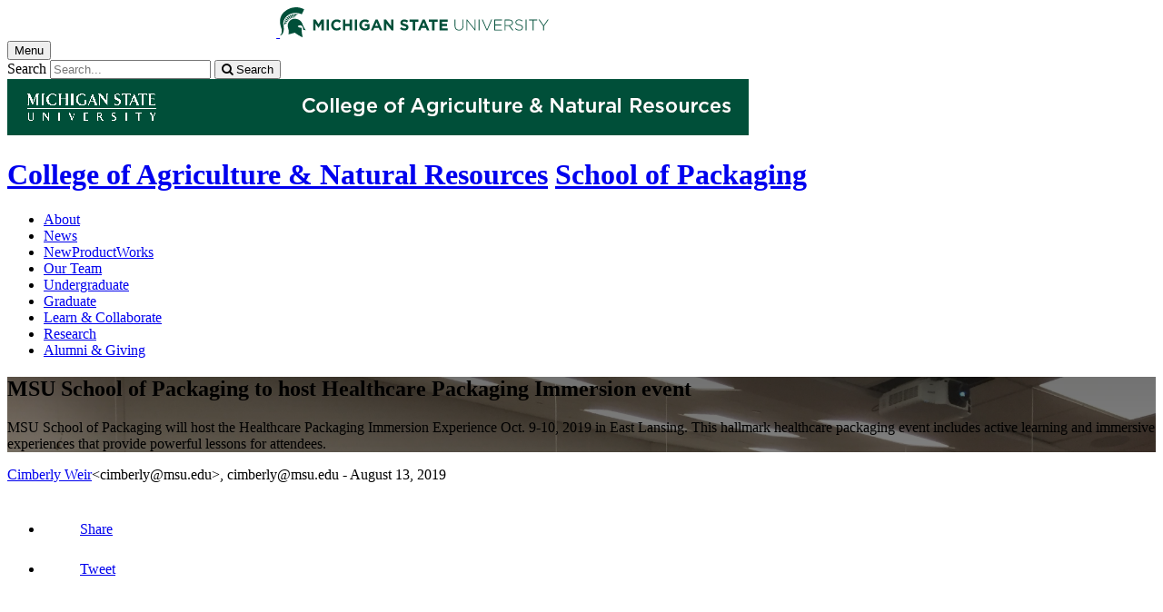

--- FILE ---
content_type: text/html;charset=UTF-8
request_url: https://www.canr.msu.edu/news/msu-school-of-packaging-to-host-healthcare-packaging-immersion-event
body_size: 14405
content:

<!doctype html>


                
      <html class="no-js" lang="en-us">
        





		    		





 
      



			
  
    
      
                  
                                                
  									



		





         
  				












					
		
	 	 	 	 	 	  	 
    
        
<head>

<meta name="google-site-verification" content="W_fNZVvBvrC-T8ALqUVOZ9-9l5DKOiKZPsqOj_ivzGo">
<meta name="msvalidate.01" content="5DC6B98B9F1DF8E1632E3F23703570EB">


<meta charset="utf-8">
<meta http-equiv="x-ua-compatible" content="ie=edge">
<meta name="viewport" content="width=device-width, initial-scale=1">
<meta content="unsafe-url" name="referrer">
<title>MSU School of Packaging to host Healthcare Packaging Immersion event - School of Packaging</title>

  <meta property="og:type" content="article">

<meta property="og:site_name" content="School of Packaging">
      <meta property="og:title" content="MSU School of Packaging to host Healthcare Packaging Immersion event">
    <meta name="twitter:title" content="MSU School of Packaging to host Healthcare Packaging Immersion event - School of Packaging">
  <meta name="twitter:card" content="summary">
<meta name="twitter:site" content="@MSUPackaging">
            <link rel="canonical" href="https://www.canr.msu.edu/news/msu-school-of-packaging-to-host-healthcare-packaging-immersion-event">
        <meta property="og:url" content="https://www.canr.msu.edu/news/msu-school-of-packaging-to-host-healthcare-packaging-immersion-event">
    
        <meta name="description" content="MSU School of Packaging will host the Healthcare Packaging Immersion Experience Oct. 9-10, 2019 in East Lansing. This hallmark healthcare packaging event includes active learning and immersive experiences that provide powerful lessons for attendees.">
<meta property="og:description" content="MSU School of Packaging will host the Healthcare Packaging Immersion Experience Oct. 9-10, 2019 in East Lansing. This hallmark healthcare packaging event includes active learning and immersive experiences that provide powerful lessons for attendees.">
<meta name="twitter:description" content="MSU School of Packaging will host the Healthcare Packaging Immersion Experience Oct. 9-10, 2019 in East Lansing. This hallmark healthcare packaging event includes active learning and immersive experiences that provide powerful lessons for attendees.">

  <meta name="keywords" content=" packaging, school of packaging, packaging education, packaging school, packaging certificate, packaging science,hcpie,school of packaging">
            <meta property="og:image" content="https://www.canr.msu.edu/contentAsset/image/c83d2c21-0028-4919-90e2-e489e368b698/fileAsset/filter/Resize,Crop,Jpeg/resize_w/300/crop_w/300/crop_h/200/crop_x/0/crop_y/0/jpeg_q/50">
<meta name="twitter:image" content="https://www.canr.msu.edu/contentAsset/image/c83d2c21-0028-4919-90e2-e489e368b698/fileAsset/filter/Resize,Crop,Jpeg/resize_w/300/crop_w/300/crop_h/200/crop_x/0/crop_y/0/jpeg_q/50">
<meta name="thumbnail" content="https://www.canr.msu.edu/contentAsset/image/c83d2c21-0028-4919-90e2-e489e368b698/fileAsset/filter/Resize,Crop,Jpeg/resize_w/300/crop_w/300/crop_h/200/crop_x/0/crop_y/0/jpeg_q/50">
    <meta name="twitter:image:alt" content="">

        <script>(function(w,d,s,l,i){w[l]=w[l]||[];w[l].push({'gtm.start':
  new Date().getTime(),event:'gtm.js'});var f=d.getElementsByTagName(s)[0],
  j=d.createElement(s),dl=l!='dataLayer'?'&l='+l:'';j.async=true;j.src=
  '//www.googletagmanager.com/gtm.js?id='+i+dl;f.parentNode.insertBefore(j,f);
  })(window,document,'script','dataLayer','GTM-W3D32H');</script>

<script async src="https://www.googletagmanager.com/gtag/js?id=G-D7271B6VVJ"></script>
<script>
  window.dataLayer = window.dataLayer || [];
  function gtag(){dataLayer.push(arguments);}
  gtag('js', new Date());

  gtag('config', 'G-D7271B6VVJ');
</script>
    
      <link rel="stylesheet" type="text/css" href="https://msu-p-001.sitecorecontenthub.cloud/api/public/content/1a1d46b45afb40eda6ebf4ed44077295%22">
    <link rel="stylesheet" href="/application/themes/canr-msu/scss/vendor.min.css">
    <link rel="stylesheet" href="/application/themes/canr-msu/scss/main.dotsass" type="text/css">
  <!-- link rel="stylesheet" href="${dotTheme.path}scss/main.dotsass" type="text/css"/ -->
      <link rel="stylesheet" href="/application/themes/canr-msu/scss/print.min.css" media="print">
  <link rel="icon" href="//cdn.cabs.msu.edu/brand/images/favicon.ico">

    <link rel="stylesheet" href="https://cdnjs.cloudflare.com/ajax/libs/font-awesome/4.7.0/css/font-awesome.min.css">


<script src='https://www.google.com/recaptcha/api.js'></script>
</head>
<!-- Server Inode: 8127a781-->


<body  class="template  template--home news  article" >

<noscript><iframe src="//www.googletagmanager.com/ns.html?id=GTM-W3D32H" height="0" width="0" style="display:none;visibility:hidden"></iframe></noscript>

    
<div class="off-canvas-wrapper">
  <div class="off-canvas-absolute position-right is-closed gtm-offcanvas-nav gtm-conversions-flyover" id="offCanvas" data-off-canvas aria-live="polite" aria-relevant="additions removals"
  aria-hidden="true">
      </div>

  <div class="off-canvas-content" data-off-canvas-content aria-live="polite" aria-relevant="additions removals" aria-hidden="false">


    <header id="header" class=" gtm-conversions-header">
  <div class="template__header">

    <div class="template__sticky-header">
      <div class="grid-container">
        <div class="grid-x grid-margin-x">

                    
          <!-- MSU Logo and text -->
          <div class="cell small-6">
            <a href="https://msu.edu/" data-gtmconversions="logo-msu">
              <img alt="Michigan State University" src="//cdn.cabs.msu.edu/brand/images/masthead-helmet-white.svg" class="template__logo masthead-reg">
              <img alt="Michigan State University" src="//cdn.cabs.msu.edu/brand/images/masthead-helmet-green.svg" class="template__logo masthead-sticky">
            </a>
          </div>

          <div class="cell small-6 show-for-large template__utilities">

            <!-- Hamburger Button on mobile only -->
            <button type="button" class="hamburger hamburger--squeeze" id="btn-hamburger" data-toggle="offCanvas" data-gtmconversions="open-flyout">
              <span class="show-for-sr">Menu</span>
              <span class="hamburger-box gtm-hamburger-box">
                <span class="hamburger-inner gtm-hamburger-inner"></span>
              </span>
            </button>

            <!-- Search Box -->
            <div id="search" class="js-initial-load template__search">
              <form action="/search" role="search">
                <input name="siteContext" type="hidden" value="packaging">
                <input type="hidden" name="siteTitle" value="School of Packaging">
                <input type="hidden" name="searchbox-type" id="searchbox-type" value="">
                <label class="invisible" for="q">Search</label>
                <input id="q" name="q" autocomplete="off" oninput="searchSuggest()" list="suggested-terms" placeholder="Search..." value="">
                <button id="btn_search" type="submit" value="search" data-gtmconversions="button-search" data-eventvalue="20"><i class="fa fa-search" aria-hidden="true"></i> <span class="show-for-sr">Search</span></button>
                <div id="searchSuggestion"></div>
              </form>
            </div>
          </div>
        </div>
      </div>
    </div>
  </div>

<div class="print-header">
                              <img src="/framework/images/canr-print-header.png" alt="">
              </div>

  <div class="grid-container">
    <div class="grid-x grid-margin-x">
      <div id="site-title-wrapper" class="cell large-8 site-title-wrapper">
        









        <h1 id="site-title">    <a href="/" data-gtmconversions="title-parent">College of Agriculture & Natural Resources</a>            <span><a href="/packaging/" data-gtmconversions="title-site">School of Packaging</a></span>
    </h1>
      </div>
    </div>
  </div>

  <div id="desktop-nav" class="gtm-primary-desktop-nav">
  <div class="grid-container set-row-width-100">
    <div class="grid-x grid-margin-x">
      <div class="cell large-12" id="main-menu-wrapper">

        <nav id="main-menu" aria-label="Primary navigation" >
          <ul>

                                                    <li class=""><a href="/packaging/about_the_school" target="_self" data-gtmconversions="navigation">About</a></li>
                            <li class=""><a href="/packaging/news" target="_self" data-gtmconversions="navigation">News</a></li>
                            <li class=""><a href="/packaging/newproductworks" target="_self" data-gtmconversions="navigation">NewProductWorks</a></li>
                            <li class=""><a href="/packaging/our-team" target="_self" data-gtmconversions="navigation">Our Team</a></li>
                            <li class=""><a href="/packaging/undergraduate_information" target="_self" data-gtmconversions="navigation">Undergraduate</a></li>
                            <li class=""><a href="/packaging/graduate-degrees" target="_self" data-gtmconversions="navigation">Graduate</a></li>
                            <li class=""><a href="/packaging/learn-collaborate" target="_self" data-gtmconversions="navigation">Learn & Collaborate</a></li>
                            <li class=""><a href="/packaging/research" target="_self" data-gtmconversions="navigation">Research</a></li>
                            <li class=""><a href="/packaging/alumni-giving" target="_self" data-gtmconversions="navigation">Alumni & Giving</a></li>
              
                      </ul>
        </nav>
      </div>
                </div>
  </div>
</div>

</header>
                <!-- URLMAP BANNER -->
        <div class="template__photo gtm-conversions-banner" style="background:  linear-gradient( to bottom, rgba(0, 0, 0, 0.55) 10%, rgba(0, 0, 0, 0.5) ), url(/contentAsset/image/bbec0970-3592-46b3-809e-dcaa44df9e38/fileAsset/filter/Resize,Crop,Jpeg/resize_w/4000/crop_w/4000/crop_h/1300/crop_x/0/crop_y/0/jpeg/jpeg_q/70) no-repeat 50% 0;background-size: cover;">
    
                      <div class="template__photo__textbox">
          <div class="template__photo__text">
                            <h2>MSU School of Packaging to host Healthcare Packaging Immersion event</h2>
                        <p>MSU School of Packaging will host the Healthcare Packaging Immersion Experience Oct. 9-10, 2019 in East Lansing. This hallmark healthcare packaging event includes active learning and immersive experiences that provide powerful lessons for attendees.</p>
                      </div>
        </div>
              
        
        
        
    
  </div>
  
        


<main id="content">
    <div class="grid-container">
        <div class="grid-x grid-margin-x">

                                    <div class="small-12 large-8 large-offset-2 cell gtm-conversions-content article">
            
                                
            


                  
  
  <div class="article__author">
      <p>
                                                                                                                                                                                                                                                                                                          <a href="/people/weir-cimberly" class="gtm-author-byline" data-gtmconversions="byline-person-author">Cimberly Weir</a><span class="print-author">&lt;cimberly@msu.edu&gt;</span>, cimberly@msu.edu -
                    <time datetime="2019-08-13">August 13, 2019</time>
      </p>

        </div>

    
  <!-- Set URL for sharing content -->
                    
    


<ul class="social-share-buttons">
  <li><a href="https://www.facebook.com/sharer.php?u=https://www.canr.msu.edu/news/msu-school-of-packaging-to-host-healthcare-packaging-immersion-event" class="facebook button" data-gtmconversions="share-facebook"><img src="/contentAsset/raw-data/4e278cd5-26b5-4996-ace2-f3dd2c81d85b/fileAsset/" alt="share this on facebook">Share</a></li>
  <li><a href="https://twitter.com/share?url=https://www.canr.msu.edu/news/msu-school-of-packaging-to-host-healthcare-packaging-immersion-event&text=MSU%20School%20of%20Packaging%20to%20host%20Healthcare%20Packaging%20Immersion%20event" class="twitter button" data-gtmconversions="share-twitter"><img src="/contentAsset/raw-data/0c5b58aa-4b46-4dc3-a03e-81d2b9b53ca3/fileAsset/" alt="share this on twitter">Tweet</a></li>
  <li><a href="https://pinterest.com/pin/create/bookmarklet/?media=https://canr.msu.edu/contentAsset/image/c83d2c21-0028-4919-90e2-e489e368b698/fileAsset/Resize,Jpeg/resize_w/750/jpeg_q/80&url=https://www.canr.msu.edu/news/msu-school-of-packaging-to-host-healthcare-packaging-immersion-event&description=MSU%20School%20of%20Packaging%20to%20host%20Healthcare%20Packaging%20Immersion%20event" class="pinterest button" data-gtmconversions="share-pinterest"><img src="/contentAsset/raw-data/65ba9048-07e2-4401-abff-4f888ffa3b43/fileAsset/" alt="save to Pinterest">Save</a></li>
  <li><a href="https://www.linkedin.com/shareArticle?url=https://www.canr.msu.edu/news/msu-school-of-packaging-to-host-healthcare-packaging-immersion-event&title=MSU%20School%20of%20Packaging%20to%20host%20Healthcare%20Packaging%20Immersion%20event" class="linkedin button" data-gtmconversions="share-linkedin"><img src="/contentAsset/raw-data/339d69f7-7af4-49be-aac3-1a8ecf659545/fileAsset/byInode/1" alt="share this on linkedin">Share</a></li>
  <li><a href="#" class="print button" onclick="window.print();return false;" data-gtmconversions="share-print"><img src="/contentAsset/image/a881a763-3dbe-4d49-bfd3-e5f6a968bae6/fileAsset/filter/Resize/resize_w/12/resize_h/12" alt="print this page">Print</a></li>
  <li><a href="mailto:?subject=Check%20this%20out%20from%20MSU%20CANR&amp;body=Check%20out%20this%20site%20https://www.canr.msu.edu/news/msu-school-of-packaging-to-host-healthcare-packaging-immersion-event." class="email button" data-gtmconversions="share-email"><img src="/contentAsset/image/d79fdb33-136b-400d-b256-f76058989639/fileAsset/filter/Resize/resize_w/12/resize_h/12" alt="Email this page">Email</a></li>
</ul>

  
  
      <figure class="article__figure initial">
              <img class="article__photo" src="/contentAsset/image/c83d2c21-0028-4919-90e2-e489e368b698/fileAsset/filter/Resize,Jpeg/resize_w/750/jpeg_q/80" alt="" />
                </figure>
  
  <div class="article__wysiwyg" id="wordCount-js">
    <p><strong>EAST LANSING, Mich.</strong> <strong>&mdash;</strong> When Michigan State University (MSU) professor&nbsp;<a href="/people/laura-bix">Laura Bix</a> thinks about a healthcare packaging, she thinks about the context (sometimes chaotic) surrounding the patient and caregiver and how those impact interactions with the package which, in turn can impact the quality of care delivered.</p>
<p>Historically, the siloed nature of the system did not afford the opportunity for healthcare providers and packaging professionals to sit down and discuss challenges and objectives for care.</p>
<p>That&rsquo;s why she and MaryKay Smith, Director of MSU&rsquo;s Learning and Assessment Center (LAC), began working with professionals from the packaging industry to create the <a href="/packaging/education/hcpie/index">Healthcare Packaging Immersion Experience</a><strong>&nbsp;</strong>(HcPIE) nearly a decade ago.</p>
<p>Hosted by the <a href="/packaging/index">MSU School of Packaging</a>,&nbsp;this year's&nbsp;<a href="/packaging/education/hcpie/index">HcPIE</a> will take place October 9-10, 2019 at the James B. Henry Center in East Lansing. A hallmark of the event that audiences have come to expect are active learning and immersive experiences that provide powerful lessons for all that attend.</p>
<p>This year&rsquo;s event will feature a simulation filmed from the perspective of the patient that will be projected on the MSU Planetarium&rsquo;s 360-degree dome. That same night speakers from NASA will talk about packaging for other worlds.</p>
<p>&ldquo;The overarching theme is that context dramatically impacts your ability to interact with package designs,&rdquo; Bix said. &ldquo;Whether your packaging in space or for paramedics as they ride down the road delivering critical care, packaging designers must consider how the context that surrounds them impacts providers&rsquo; abilities and behaviors. We must design things that facilitate effective delivery of care.&rdquo;</p>
<p>In addition, this year will highlight students who were funded from proceeds generated by previous year&rsquo;s conferences. The conference is beneficial to training future professionals as it provides: a stage for students to present their research to an interested and relevant audience, networking opportunities, a bully pulpit to catalyze change in packaging process and design focused on improving health outcomes, and a mechanism for gathering feedback regarding the relevance of the research and emerging needs related to healthcare packaging.</p>
<p>&ldquo;Our goal, through this event, is to generate a dialog that creates questions and ideas that motivate people to catalyze changes that improve health,&rdquo; Bix said. &ldquo;We want to make a difference.&rdquo;</p>
<p><em>For more information or questions, contact Laura Bix at <a href="mailto:bixlaura@msu.edu">bixlaura@msu.edu</a> or Cimberly Weir at <a href="mailto:cimberly@msu.edu">cimberly@msu.edu</a>.</em></p>
<p><a class="button" href="/packaging/education/hcpie/index">Learn more about HcPIE</a></p>
  </div>
    <div id="scroll-js"></div>

    
  <div class="hide-for-print article__useful">
    <h3>Did you find this article useful?</h3>
    <button id="js-like" class="article__like" aria-label="This article was useful" data-source="msu-school-of-packaging-to-host-healthcare-packaging-immersion-event" onclick="likeClick()">
      <i class="fa fa-thumbs-up fa-2x like" aria-hidden="true"></i>
    </button>
    <button id="js-dislike" class="article__dislike" aria-label="This article was not useful" data-source="msu-school-of-packaging-to-host-healthcare-packaging-immersion-event" onclick="dislikeClick()">
      <i class="fa fa-thumbs-down fa-2x like" aria-hidden="true"></i>
    </button>
    <div id="js-feedbackFormWrapper" style="margin-top: 10px;" hidden>
      <label for="articleFeedback"><strong>Please tell us why?</strong></label>
      <textarea id="articleFeedback" name="feedback" rows="4" cols="50" placeholder="Enter details here (100 character limit)..." maxlength="100"></textarea>
      <button type="button" id="gaDislikeSubmit" class="button" onclick="gaTrackDislikes()">Submit</button>
    </div>
  </div>

<hr class="hide-for-print">



                                                                                                                                                                                                                                                                                                                                                                                                                                                                                                                                                                                                                                                                                                                                                                                                                                                        

<div class="grid-container hide-for-print promo--4-up">
  <div class="grid-x grid-margin-x">

            
            
            
              <div class="cta small-12 large-6 column-block cell">

                                                
                                                  <div class="cta__wrapper" style="background:  url(/contentAsset/image/2f07d582-18d9-4836-88b2-37018d308378/fileAsset/filter/Jpeg/jpeg/jpeg_q/50) no-repeat center; background-size: cover;" role="presentation" aria-label="Bottles of water on packaging assembly line">

                <div class="overlay-wrap">
                    <a href="https://givingto.msu.edu/gift/?sid=9279" data-gtmconversions="related-cta-donate" data-gtm-cta-title="Give to the School of Packaging" data-gtm-cta-type="donate" >
                                          <span  class="cta__button button secondary pill small-only-expanded">Donate to the School of Packaging</span>
                  </a>
                </div>

              </div>
                    </div>
                
            
            
              <div class="cta small-12 large-6 column-block cell">

                                                
                                                  <div class="cta__wrapper" style="background: linear-gradient( rgba(24, 69, 59, .70),  rgba(24, 69, 59, .70)), url(/contentAsset/image/41093437-b16a-4b3d-b449-d83d1c1ac0cb/fileAsset/filter/Jpeg/jpeg/jpeg_q/50) no-repeat center; background-size: cover;" role="presentation" aria-label="A packaging student poses with medical packaging">

                <div class="overlay-wrap">
                    <a href="https://www.canr.msu.edu/packaging/education/undergraduate_information/index?utm_source=canrwebsitecta&utm_medium=referral&utm_campaign=recruitmentcanr" data-gtmconversions="related-cta-applymsu" data-gtm-cta-title="Packaging B.S. - Learn More" data-gtm-cta-type="applymsu" >
                                            <p>Check out the Packaging B.S. program!</p>
                                          <span  class="cta__button button secondary pill small-only-expanded">Learn More</span>
                  </a>
                </div>

              </div>
                    </div>
                      </div> <!-- close row -->
  </div> <!-- close promo--4-up -->



            <!-- <p> new - method size: 3 - Random key: 1, method: tagSpecific - key: 1</p> -->
            

<!--
- bug tracking
tag: School of Packaging
tagUsage: and
ajax url: $ajaxUrl
endDateRange: $endDateRange

<code>
{
        "query": {
        "bool": {
            "must": [
                                                        
                                {
                    "term":{
                        "live": "true"
                    }
                },
                {
                    "term":{
                        "deleted": "false"
                    }
                }
                                                                                                    ,
                    {
                        "bool":{
                            "should":[
                                                                    {
                                        "term":{
                                            "contentType": "calendarEvent"
                                        }
                                    },                                                                    {
                                        "term":{
                                            "contentType": "Article"
                                        }
                                    },                                                                    {
                                        "term":{
                                            "contentType": "DigitalDocument"
                                        }
                                    },                                                                    {
                                        "term":{
                                            "contentType": "AudioObject"
                                        }
                                    },                                                                    {
                                        "term":{
                                            "contentType": "Publication"
                                        }
                                    },                                                                    {
                                        "term":{
                                            "contentType": "Course"
                                        }
                                    },                                                                    {
                                        "term":{
                                            "contentType": "VideoObject"
                                        }
                                    }                                                            ]
                        }
                    }
                                                                                                                    ,{
                        "query_string":{
                            "query":"tags:\"School of Packaging\""
                        }
                    }
                                                                    ,{
                        "bool":{
                            "should":[
                
                                                                                                                                                                                                                                                                                                                                                                                                                                                                                                                                                                                                                                                                                                                                                                                                                                                                                                                                                                                                                                                                                                                                                                                                                                                                                                                                                                                                                                                                                 ]
                        }
                    }
                            ],
                        "must_not": [
                {
                    "term": {
                        "conhost": "1e0ab6d3-6a4b-4616-8a7d-c387d74a08da*"
                    }
                },
                {
                    "term":{
                        "conhost": "70a40988-5ed5-41d4-8f1b-5ff2ffcc8e01*"
                    }
                }
            ]
                    }
    },
            "size": 20
                }
</code>
-->


    <!-- no parent tag set, now site tag -->
            
<!--
- bug tracking
tag: School of Packaging
tagUsage: and
ajax url: $ajaxUrl
endDateRange: $endDateRange

<code>
{
        "query": {
        "bool": {
            "must": [
                                                        
                                {
                    "term":{
                        "live": "true"
                    }
                },
                {
                    "term":{
                        "deleted": "false"
                    }
                }
                                                                                                    ,
                    {
                        "bool":{
                            "should":[
                                                                    {
                                        "term":{
                                            "contentType": "calendarEvent"
                                        }
                                    },                                                                    {
                                        "term":{
                                            "contentType": "Article"
                                        }
                                    },                                                                    {
                                        "term":{
                                            "contentType": "DigitalDocument"
                                        }
                                    },                                                                    {
                                        "term":{
                                            "contentType": "AudioObject"
                                        }
                                    },                                                                    {
                                        "term":{
                                            "contentType": "Publication"
                                        }
                                    },                                                                    {
                                        "term":{
                                            "contentType": "Course"
                                        }
                                    },                                                                    {
                                        "term":{
                                            "contentType": "VideoObject"
                                        }
                                    }                                                            ]
                        }
                    }
                                                                                                                    ,{
                        "query_string":{
                            "query":"tags:\"School of Packaging\""
                        }
                    }
                                                                    ,{
                        "bool":{
                            "should":[
                
                                                                                                                                                                                                                                                                                                                                                                                                                                                                                                                                                                                                                                                                                                                                                                                                                                                                                                                                                                                                                                                                                                                                                                                                                                                                                                                                                                                                                                                                                 ]
                        }
                    }
                            ],
                        "must_not": [
                {
                    "term": {
                        "conhost": "1e0ab6d3-6a4b-4616-8a7d-c387d74a08da*"
                    }
                },
                {
                    "term":{
                        "conhost": "70a40988-5ed5-41d4-8f1b-5ff2ffcc8e01*"
                    }
                }
            ]
                    }
    },
            "size": 20
                    ,
            "from": 7
                }
</code>
-->

            
    
    <div class="hide-for-print event__related-events">
                                    <h3>You Might Also Be Interested In</h3>
                                                    <ul class="column-layout column-3 horizontal clearfix listing" data-equalizer="true">
                                                                                                                                                <li>
                        <div class="grid-x listing__item">
                            <div class="promo__equalizer related-content" data-equalizer-watch="true">
                                                                                                                                                                                                        <a href="/podcasts/in-the-field-patrick-mcdavid" data-multivariate-type="tagSpecific-siteTag_images-yes" data-linktitle="In the Field: Patrick McDavid" data-linkurl="/podcasts/in-the-field-patrick-mcdavid" data-title-url="In the Field: Patrick McDavid~/podcasts/in-the-field-patrick-mcdavid" data-gtmconversions="related-tagSpecific-Podcast" data-eventvalue="10">
                                                                                                                        <img src="/contentAsset/image/2a17c93f-7b65-4f06-8743-e3ce1b16bf0d/fileAsset/filter/Resize,Crop/resize_w/300/crop_w/300/crop_h/200/crop_x/0/crop_y/0" alt="" style="margin-bottom:1em;" />
                                                                                                                <h4>In the Field: Patrick McDavid</h4>
                                </a>
                                                                    <p><em>Published on May 16, 2018</em> </p>
                                                            </div>
                        </div>
                    </li>
                                                                                                                                                                                                    <li>
                        <div class="grid-x listing__item">
                            <div class="promo__equalizer related-content" data-equalizer-watch="true">
                                                                                                                                                                                                        <a href="/courses/online-packaging-basics-for-industry-professionals" data-multivariate-type="tagSpecific-siteTag_images-yes" data-linktitle="Online Packaging Basics for Industry Professionals" data-linkurl="/courses/online-packaging-basics-for-industry-professionals" data-title-url="Online Packaging Basics for Industry Professionals~/courses/online-packaging-basics-for-industry-professionals" data-gtmconversions="related-tagSpecific-Course" data-eventvalue="10">
                                                                                                                        <img src="/contentAsset/image/c8af3174-1b4a-426a-bcbb-f56db71ad31c/fileAsset/filter/Resize,Crop/resize_w/300/crop_w/300/crop_h/200/crop_x/0/crop_y/0" alt="" style="margin-bottom:1em;" />
                                                                                                                <h4>Online Packaging Basics for Industry Professionals</h4>
                                </a>
                                                            </div>
                        </div>
                    </li>
                                                                                                                                                                                                    <li>
                        <div class="grid-x listing__item">
                            <div class="promo__equalizer related-content" data-equalizer-watch="true">
                                                                                                                                                                                                        <a href="/courses/automotive-and-returnable-packaging-online-workshop-for-industry-professionals" data-multivariate-type="tagSpecific-siteTag_images-yes" data-linktitle="Automotive and Returnable Packaging Online Workshop for Industry Professionals" data-linkurl="/courses/automotive-and-returnable-packaging-online-workshop-for-industry-professionals" data-title-url="Automotive and Returnable Packaging Online Workshop for Industry Professionals~/courses/automotive-and-returnable-packaging-online-workshop-for-industry-professionals" data-gtmconversions="related-tagSpecific-Course" data-eventvalue="10">
                                                                                                                        <img src="/contentAsset/image/d6746f15-ef02-4a3b-9a07-929c52ac31ed/fileAsset/filter/Resize,Crop/resize_w/300/crop_w/300/crop_h/200/crop_x/0/crop_y/0" alt="" style="margin-bottom:1em;" />
                                                                                                                <h4>Automotive and Returnable Packaging Online Workshop for Industry Professionals</h4>
                                </a>
                                                            </div>
                        </div>
                    </li>
                                                                                </ul>
                                                            <ul class="column-layout column-3 horizontal clearfix listing" data-equalizer="true">
                                                                                                                                                <li>
                        <div class="grid-x listing__item">
                            <div class="promo__equalizer related-content" data-equalizer-watch="true">
                                                                                                                                                                                                        <a href="/courses/package-design-software-course" data-multivariate-type="tagSpecific-siteTag_images-yes" data-linktitle="Package Design Software for Industry Professionals" data-linkurl="/courses/package-design-software-course" data-title-url="Package Design Software for Industry Professionals~/courses/package-design-software-course" data-gtmconversions="related-tagSpecific-Course" data-eventvalue="10">
                                                                                                                        <img src="/contentAsset/image/94abe204-dbe2-4484-8155-26a512b660b3/fileAsset/filter/Resize,Crop/resize_w/300/crop_w/300/crop_h/200/crop_x/0/crop_y/0" alt="" style="margin-bottom:1em;" />
                                                                                                                <h4>Package Design Software for Industry Professionals</h4>
                                </a>
                                                            </div>
                        </div>
                    </li>
                                                                                                                                                                                                    <li>
                        <div class="grid-x listing__item">
                            <div class="promo__equalizer related-content" data-equalizer-watch="true">
                                                                                                                                                                                                        <a href="/courses/advanced-packaging-sustainability" data-multivariate-type="tagSpecific-siteTag_images-yes" data-linktitle="Advanced Packaging Sustainability" data-linkurl="/courses/advanced-packaging-sustainability" data-title-url="Advanced Packaging Sustainability~/courses/advanced-packaging-sustainability" data-gtmconversions="related-tagSpecific-Course" data-eventvalue="10">
                                                                                                                        <img src="/contentAsset/image/8422bf66-3e75-4703-9dd6-63bf1b497132/fileAsset/filter/Resize,Crop/resize_w/300/crop_w/300/crop_h/200/crop_x/0/crop_y/0" alt="" style="margin-bottom:1em;" />
                                                                                                                <h4>Advanced Packaging Sustainability</h4>
                                </a>
                                                            </div>
                        </div>
                    </li>
                                                                                                                                                                                                    <li>
                        <div class="grid-x listing__item">
                            <div class="promo__equalizer related-content" data-equalizer-watch="true">
                                                                                                                                <a href="/videos/research-at-msu-school-of-packaging-overview" data-multivariate-type="tagSpecific-siteTag_images-yes" data-linktitle="Research at MSU School of Packaging Overview" data-linkurl="/videos/research-at-msu-school-of-packaging-overview" data-title-url="Research at MSU School of Packaging Overview~/videos/research-at-msu-school-of-packaging-overview" data-gtmconversions="related-tagSpecific-Video" data-eventvalue="10">
                                                                                                                        <div class="video-frame responsive-embed widescreen">
                                                                                                    




          
      


<iframe title='MSU School of Packaging to host Healthcare Packaging Immersion event' width='' height='' src='https://www.youtube.com/embed/x3XRZcpcLxE' frameborder='0' allow='accelerometer; autoplay; clipboard-write; encrypted-media; gyroscope; picture-in-picture; web-share' allowfullscreen></iframe>

                                                                                            </div>
                                                                                                                <h4>Research at MSU School of Packaging Overview</h4>
                                </a>
                                                            </div>
                        </div>
                    </li>
                                                                                </ul>
                                        </div>


<script type="application/ld+json">
	{
		"@context": "http://schema.org",
		"@type": "Article",
    "mainEntityOfPage": [{
      "@type": "URL",
      "targetUrl": "https://www.canr.msu.edu"
    }],
		"headline": "MSU School of Packaging to host Healthcare Packaging Immersion event",
		"url": "https://www.canr.msu.edu/news/msu-school-of-packaging-to-host-healthcare-packaging-immersion-event",
    "datePublished": "2019-8-13EDT11:00AM",
    "dateModified": "2022-1-20EST9:58PM",
				"author": [{
			"@type": "Person",
			"name": "Cimberly Weir",
			"givenName": "Cimberly",
			"familyName": "Weir",
			"url": "https://www.canr.msu.edu/people/weir-cimberly"
		}],    "author": "Cimberly Weir, cimberly@msu.edu",    "publisher": [{
      "@type": "Organization",
      "name": "School of Packaging",
      "logo": "",
      "url": "https://www.canr.msu.edu/packaging/index"
    }],
		"articleBody": "MSU School of Packaging will host the Healthcare Packaging Immersion Experience Oct. 9-10, 2019 in East Lansing. This hallmark healthcare packaging event includes active learning and immersive experiences that provide powerful lessons for attendees.",
		"image": [{
			"@type": "ImageObject",
			"image": "https://www.canr.msu.edu/contentAsset/image/c83d2c21-0028-4919-90e2-e489e368b698/fileAsset/filter/Resize/resize_w/175",
			"url": "https://www.canr.msu.edu/contentAsset/image/c83d2c21-0028-4919-90e2-e489e368b698/fileAsset/filter/Resize/resize_w/175",
			"width": "791",
			"height": "167"
		}]	}
</script>

<script>
  gtag('set', {
    "content_group2":"Article",
          "content_group3":"2019-08",
              "content_group4":"Cimberly Weir",
              "content_group5":"|hcpie|school of packaging|",
    
		"dimension2": "Article",
    		  "dimension3": "2019-08",
        		  "dimension4": "Cimberly Weir",
              "dimension5":"|hcpie|school of packaging|",
        "dimension6":"none",
        "dimension7": "none",
                "dimension9":"none"
      });

  dataLayer.push({
    "content_type":"Article",
        "content_date_published":"2019-08",
        "content_date_modified":"2022-01",
                        "content_related_authors":"Cimberly Weir",
                      "content_byline": "Cimberly Weir, cimberly@msu.edu",
                            "content_tags":"|hcpie|school of packaging|",
                        "content_institutes": "none",
        
     "content_persona":"none",
        "content_site_folder":"School of Packaging"
  });
</script>


                        </div>

                                    
        </div>
    </div>
</main>

      <!-- Dialog window code -->
      <div class="dialog" role="dialog">
        <div class="dialog__window">
          <div class="dialog__close">
            <button class="button secondary" onClick="">X Close</button>
          </div>
          <div class="dialog__content">
            <figure class='dialog__figure' aria-hidden="true">
              <img>
              <figcaption></figcaption>
            </figure>
          </div>
          <div class="dialog__prevNext" aria-hidden="true">
            <button class='button secondary gallery__prev'>&laquo; Previous</button>
            <button class='button secondary gallery__next'>Next &raquo;</button>
          </div>
        </div>
        <div class="dialog__mask"></div>
      </div>

              




    <div class="hide-for-print expanded row" style="background-color: #f1f1f1;">
    <div class="small-12 columns">
      <div class="row">
      
        <details class="hide-for-print article__tags">
            <summary>Tag List</summary>
            <ul>
                                <li>hcpie, </li>
                                <li>school of packaging</li>
                            </ul>
        </details>
        
      </div>
    </div>
  </div>
  
  <div class="footer__mega gtm-conversions-megafooter">
    <div class="grid-container">
      <div class="grid-x grid-margin-x">

                            <!-- mega footer: using tag information -->
        
        

                <div class="cell large-3 end">
          <div class="footer__mega__heading">
            <h2>DEPARTMENT INFORMATION</h2>
          </div>
          <div class="footer__mega__links" data-equalizer-watch="true">
            <ul>
                            <li><a href="https://www.canr.msu.edu/packaging/about_the_school/packaging-science-at-msu" data-gtmconversions="">What is Packaging Science?</a></li>
                            <li><a href="https://www.canr.msu.edu/packaging/about_the_school/" data-gtmconversions="">About Us</a></li>
                            <li><a href="https://www.canr.msu.edu/packaging/contact" data-gtmconversions="">Contact Us</a></li>
                            <li><a href="https://www.canr.msu.edu/packaging/faculty/" data-gtmconversions="">Faculty/Staff Directory</a></li>
                            <li><a href="https://www.canr.msu.edu/packaging/about_the_school/history_and_mission" data-gtmconversions="">History & Mission</a></li>
                          </ul>
          </div>
        </div>
        
                <div class="cell large-3 end">
          <div class="footer__mega__heading">
            <h2>STUDENTS</h2>
          </div>
          <div class="footer__mega__links" data-equalizer-watch="true">
            <ul>
                        <li><a href="https://www.canr.msu.edu/packaging/education" data-gtmconversions="STUDENTS">Degree Programs, Certificates & Short Courses</a></li>
                        <li><a href="https://www.canr.msu.edu/packaging/career/" data-gtmconversions="STUDENTS">Internships</a></li>
                        <li><a href="https://www.canr.msu.edu/packaging/undergraduate_information/packaging-resource-and-study-center" data-gtmconversions="STUDENTS">Packaging Resource and Study Center</a></li>
                        <li><a href="https://www.canr.msu.edu/packaging/education/Scholarship-Information" data-gtmconversions="STUDENTS">Scholarships</a></li>
                        <li><a href="https://www.canr.msu.edu/packaging/education/undergraduate_information/student_organizations/" data-gtmconversions="STUDENTS">Student Organizations</a></li>
                        </ul>
          </div>
        </div>
        
                <div class="cell large-3 end">
            <div class="footer__mega__heading">
              <h2>RESEARCH & TESTING</h2>
            </div>
            <div class="footer__mega__links" data-equalizer-watch="true">
                <ul>
                                <li><a href="https://www.canr.msu.edu/packaging/research/" data-gtmconversions="RESEARCH & TESTING">Faculty and Student Research</a></li>
                                <li><a href="https://innovationcenter.msu.edu/corporate-engagement/rd-partnership-highlights/packaging/" data-gtmconversions="RESEARCH & TESTING">Innovation Center - Corporate Engagement</a></li>
                                <li><a href="https://www.canr.msu.edu/packaging/learn-collaborate/testing_services/" data-gtmconversions="RESEARCH & TESTING">Packaging Testing Services</a></li>
                                </ul>
            </div>
        </div>
        
                <div class="cell large-3 end">
            <div class="footer__mega__heading">
              <h2>ALUMNI & GIVING</h2>
            </div>
            <div class="footer__mega__links" data-equalizer-watch="true">
                <ul>
                                <li><a href="https://givingto.msu.edu/gift/?sid=9279" data-gtmconversions="ALUMNI & GIVING">Donate Now</a></li>
                                <li><a href="https://www.canr.msu.edu/packaging/alumni-giving/" data-gtmconversions="ALUMNI & GIVING">Alumni & Giving Opportunities</a></li>
                                <li><a href="https://www.canr.msu.edu/msupaa" data-gtmconversions="ALUMNI & GIVING">Packaging Alumni (PA)</a></li>
                                <li><a href="https://www.canr.msu.edu/packaging/alumni-giving/School_of_Packaging_Building_Renovation" data-gtmconversions="ALUMNI & GIVING">Packaging Building Renovation</a></li>
                                </ul>
            </div>
        </div>
        
        </div>
    </div>
  </div>


<footer class="footer gtm-conversions-footer" >

      <div id="footer-social" class="footer__social  fs-page">

            <!-- footer: using tag information -->
      
      <div class="grid-container">
        <div class="grid-x grid-margin-x">
          <div class="cell small-12">
            <ul id="social">
              <li class="youtube"><a href="https://www.youtube.com/user/MSUSchoolofPackaging" data-gtmconversions="socialmedia-site"><img src="/contentAsset/raw-data/059381d0-44e1-4e20-8b65-4970a6d4eed6/fileAsset/" alt="follow us on youtube"></a></li>              <li class="twitter"><a href="https://twitter.com/MSUPackaging" data-gtmconversions="socialmedia-site"><img src="/contentAsset/raw-data/0c5b58aa-4b46-4dc3-a03e-81d2b9b53ca3/fileAsset/" alt="follow us on twitter"></a></li>                            <li class="facebook"><a href="https://www.facebook.com/MSUPackaging/" data-gtmconversions="socialmedia-site"><img src="/contentAsset/raw-data/4e278cd5-26b5-4996-ace2-f3dd2c81d85b/fileAsset/" alt="follow us on facebook"></a></li>              <li class="instagram"><a href="https://www.instagram.com/msupackaging/" data-gtmconversions="socialmedia-site"><img src="/contentAsset/raw-data/c5546119-b2b5-4dd2-a0e5-4e119abd6f35/fileAsset/" alt="follow us on instagram"></a></li>              <li class="linkedin"><a href="https://www.linkedin.com/groups/3807262/profile" data-gtmconversions="socialmedia-site"><img src="/contentAsset/raw-data/339d69f7-7af4-49be-aac3-1a8ecf659545/fileAsset/byInode/1" alt="follow us on linkedin"></a></li>            </ul>
          </div>
        </div>
      </div>
    </div>
  

    <div class="grid-container footer__standard" style="margin-top: 40px;">
    <div class="grid-x grid-margin-x">
  
      
    <div class="cell small-12 large-4 footer__wordmark">
      <a href="https://msu.edu/" data-gtmconversions="logo-msu"> <img class="screen-msuwordmark" alt="Michigan State University" src="//cdn.cabs.msu.edu/brand/images/msu-wordmark-green.svg"></a>
    </div>
    <div class="cell small-12 large-8 footer__info">
      <ul class="footer__info__links">
                  <li>Call Us: <a href="tel:517-355-9580"><strong>517-355-9580</strong></a></li>            <li><a href="https://www.canr.msu.edu/packaging/contact" data-gtmconversions="footerlink">Contact Information</a></li>
            <li><a href="/sitemap?siteContext=packaging" data-gtmconversions="footerlink">Sitemap</a></li>
                  <li><a href="/accessibility" data-gtmconversions="footerlink">Accessibility</a></li>
          <li><a href="/privacy" data-gtmconversions="footerlink">Privacy</a></li>
                </ul>
      <ul class="footer__info__msu">
        <li>Call MSU: <a href="tel:+15173551855" data-gtmconversions="footerlink"><strong>(517) 355-1855</strong></a></li>
        <li>Visit: <strong><a href="http://msu.edu/" data-gtmconversions="footerlink">msu.edu</a></strong></li>
        <li><a href="https://civilrights.msu.edu/policies/index.html" data-gtmconversions="footerlink"><strong>Notice of Nondiscrimination</strong></a></li>
      </ul>
      <ul class="footer__info__copyright">
        <li><strong>Spartans Will</strong>.</li>
        <li>© Michigan State University</li>
      </ul>
    </div>
  </div> </div> 

<div class="row print-footer">
  <div class="small-12 columns" style="margin-bottom: 20px;">
                  <img src="/framework/images/canr-print-footer.png" alt="">
            </div>
  <div class="small-12 columns">
    <div class="print-disclaimer">
            <p>Issued in furtherance of MSU Extension work, acts of May 8 and June 30, 1914, in cooperation with the U.S. Department of Agriculture. Quentin Tyler, Director, MSU Extension, East Lansing, MI 48824. This information is for educational purposes only. Reference to commercial products or trade names does not imply endorsement by MSU Extension or bias against those not mentioned.</p>
<p>The 4-H Name and Emblem have special protections from Congress, protected by code 18 USC 707.</p>
<p>We comply with the Federal Trade Commission <a href="https://www.ftc.gov/enforcement/rules/rulemaking-regulatory-reform-proceedings/childrens-online-privacy-protection-rule">1998 Children&rsquo;s Online Privacy Protection Act (COPPA)</a>.</p>
    </div>
  </div>
</div>
</footer>

<!-- Mobile Toolbar -->
<nav id="mobile-nav" class="mobile-nav hide-for-large gtm-primary-mobile-nav gtm-conversions-mobilenav" >
  <button id="js-searchButton" aria-label="mobile search" class="mobile-nav__search-button" data-gtmconversions="mobilenav-button-search" data-canr-language-close="Close">
    <span id="js-mobileNavMag" class="mobile-nav__icon mobile-nav__magnifying-glass" aria-hidden="true">
      <span class="circle"></span>
      <span class="handle"></span>
    </span>
        Search
      </button>

  <button id="js-menuButton" aria-label="mobile menu" class="mobile-nav__search-button" data-gtmconversions="mobilenav-button-menu" data-canr-language-close="Close">
    <span id="js-mobileNavHamburger" class="mobile-nav__icon mobile-nav__hamburger">
      <span class="bar bar--one"></span>
      <span class="bar bar--two"></span>
      <span class="bar bar--three"></span>
    </span>
    Menu
  </button>

  <button id="js-shareButton" aria-label="mobile share" class="mobile-nav__share-button" data-gtmconversions="mobilenav-button-share" data-canr-language-close="Close" style="text-transform: capitalize;">
    <span id="js-mobileNavShare" class="mobile-nav__icon mobile-nav__share">
      <span class="circle circle--one"></span>
      <span class="bar bar--one"></span>
      <span class="circle circle--two"></span>
      <span class="bar bar--two"></span>
      <span class="circle circle--three"></span>
    </span>
    Share
  </button>
</nav>

<div id="js-mobile-searchBar" style="display: none;">
  <div class="mobile-nav__searchbar gtm-conversions-mobilesearch" >
    <div id="searchWrapper">
      













<style media="screen">
    .hintText {font-size: 0.75rem; font-style: italic;}
</style>

<form action="/search#results" method="get" id="searchWidget">
	    	        
	        	        	        	    
	    
		
		<input name="siteContext" type="hidden" value="packaging">
	    
		
		
			<div id="filterWrapper">
				<div id="filterScroll">
					<label for="mobileSearchBox">Search for</label> <input name="q" id="mobileSearchBox" type="text" placeholder="Search" value="">
					<div id="mobileSearchFilters"></div>
				</div>
			</div>

			<fieldset name="contentTypeOption" id="contentTypeOption" class="mobile-filters">
				<legend>Filter by content type</legend>
				<div class="radio-wrap">
					<input type="radio" id="all_search" name="content_search_radio" value="" onchange="toggleFilters()">
					<label class="label_for_radio_search" for="all_search">All Content</label>
				</div>
				<div class="radio-wrap">
					<input type="radio" id="article_search" name="content_search_radio" value="Article,DigitalDocument" onchange="toggleFilters()">
					<label class="label_for_radio_search" for="article_search">Articles</label>
				</div>
				<div class="radio-wrap">
					<input type="radio" id="course_search" name="content_search_radio" value="Course" onchange="toggleFilters()">
					<label class="label_for_radio_search" for="course_search">Courses</label>
				</div>
				<div class="radio-wrap">
					<input type="radio" id="event_search" name="content_search_radio" value="calendarEvent" onchange="toggleFilters()">
					<label class="label_for_radio_search" for="event_search">Events</label>
				</div>
				<div class="radio-wrap">
					<input type="radio" id="person_search" name="content_search_radio" value="Person" onchange="toggleFilters()">
					<label class="label_for_radio_search" for="person_search">People</label>
				</div>
				<div class="radio-wrap">
					<input type="radio" id="podcast_search" name="content_search_radio" value="AudioObject" onchange="toggleFilters()">
					<label class="label_for_radio_search" for="podcast_search">Podcasts</label>
				</div>
				<div class="radio-wrap">
					<input type="radio" id="publication_search" name="content_search_radio" value="DigitalDocument,Publication" onchange="toggleFilters()">
					<label class="label_for_radio_search" for="publication_search">Publications</label>
				</div>
				<div class="radio-wrap">
					<input type="radio" id="recipe_search" name="content_search_radio" value="Recipe" onchange="toggleFilters()">
					<label class="label_for_radio_search" for="recipe_search">Recipes</label>
				</div>
				<div class="radio-wrap">
					<input type="radio" id="video_search" name="content_search_radio" value="VideoObject" onchange="toggleFilters()">
					<label class="label_for_radio_search" for="video_search">Videos</label>
				</div>
			</fieldset>

	<div class="searchClearSubmit" id="searchClearSubmit">
    	<input type="submit" data-gtmconversions="button-search" name="search" value="Search" class="button">
	</div>
</form>


	        <script type="text/javascript">

				const toggleFilters = () => {
					var radioButtons = document.querySelectorAll('input[name=content_search_radio]');
					var searchWrapper = document.getElementById('searchWrapper');
					let filterHeight = window.innerHeight;

					radioButtons.forEach(radioButton => {
						// remove all checked attributes
						radioButton.removeAttribute('checked');

						// Then set checked on the one we are loading
						if ( radioButton.checked )  {
							radioButton.setAttribute('checked', '')
							loadCatsMobile(radioButton.value);
						}
					});

					setFilterFormHeight();
				}

	            function loadCatsMobile(value) {
					var contentTypeArray = [];
	                var xhttp = new XMLHttpRequest();
	                xhttp.onreadystatechange = function(){
	                    if (this.readyState == 4 && this.status == 200){
	                        document.getElementById("mobileSearchFilters").innerHTML = this.responseText;
	                        if(value == "calendarEvent"){
	                            	  
  

            	    	    		  		  	  	  		  		  		  	      
              
        
          var checkbox = document.getElementById("proximity");
var latLong = document.getElementById("latLong");
var errorMessage = document.getElementById("errorMessage");
var browser = document.getElementById("browser");
var geoLocation = document.getElementById("geoLocation");
var checkAddress = document.getElementById("proximityInput");

checkbox.addEventListener("click",getLocation);
function getLocation() {
    if(navigator.geolocation){
        if(checkbox.checked == true){
            geoLocation.style.display = "block";
            browser.addEventListener("click",browserLocation);
            function browserLocation(){
                if (browser.checked == true) {
                    console.log("browser checked");
                    navigator.geolocation.getCurrentPosition(showPosition, showError);
                }
            }
        } else{
            geoLocation.style.display = "none";
            latLong.value = "";
            browser.checked = false;
            console.log("cleared");
            //errorMessage.innerHTML = "";
        }
    } else{
        errorMessage.innerHTML = "Geolocation is not supported by this browser.";
    }
}

function showPosition(position) {
    latLong.value = position.coords.longitude +","+ position.coords.latitude;
    console.log(latLong.value);
    //errorMessage.innerHTML = "Find events near: <br> Latitude: " + position.coords.latitude + "<br>Longitude: " + position.coords.longitude;
}

function showError(error) {
  switch(error.code) {
    case error.PERMISSION_DENIED:
        console.log("denied");
      errorMessage.innerHTML = "User denied the request for Geolocation."
      break;
    case error.POSITION_UNAVAILABLE:
      errorMessage.innerHTML = "Location information is unavailable."
      break;
    case error.TIMEOUT:
      errorMessage.innerHTML = "The request to get user location timed out."
      break;
    case error.UNKNOWN_ERROR:
      errorMessage.innerHTML = "An unknown error occurred."
      break;
  }
}
    
    

  
  	                        }
	                    }
	                };
	                xhttp.open("GET", "https://www.canr.msu.edu/framework/search/site-searchcategories?contentTypeQuery="+value+"&mobile=true&tag=School of Packaging", true);
	                xhttp.send();
	            }

				const loadCurrentFilter = () => {
					var currentFilter = "";
					document.querySelectorAll('input[name=content_search_radio]').forEach(radio => {
						if ( radio.value == currentFilter) {
							radio.setAttribute('checked', '');
							console.log("current filter checked:" + radio.checked);
						}
					})

					loadCatsMobile(currentFilter);
				}

				loadCurrentFilter();
	        </script>
    </div>
  </div>
</div>

<div id="js-mobile-menu" style="display: none;">
  <div class="mobile-nav__menu gtm-conversions-mobilemenu" >
    <a href="https://msu.edu/" data-gtmconversions="logo-msu">
      <img alt="Michigan State University green logo graphic" src="//cdn.cabs.msu.edu/brand/images/masthead-helmet-green.svg" class="template__logo">
    </a>
    









    <h3 class="mobile-nav__site-title">    <a href="/" data-gtmconversions="title-parent">College of Agriculture & Natural Resources</a>            <span><a href="/packaging/" data-gtmconversions="title-site">School of Packaging</a></span>
    </h3>
    
        
    <nav class="mobile-nav__contextual" aria-label="Contextual navigation">

            
      <ul>
                <li>
          <h4>
                      Related Content</h4>
        </li>

                  
                  
                                                        <li class=""><a href="/packaging/about_the_school" data-gtmconversions="navigation">About</a></li>
                      <li class=""><a href="/packaging/news" data-gtmconversions="navigation">News</a></li>
                      <li class=""><a href="/packaging/newproductworks" data-gtmconversions="navigation">NewProductWorks</a></li>
                      <li class=""><a href="/packaging/our-team" data-gtmconversions="navigation">Our Team</a></li>
                      <li class=""><a href="/packaging/undergraduate_information" data-gtmconversions="navigation">Undergraduate</a></li>
                      <li class=""><a href="/packaging/graduate-degrees" data-gtmconversions="navigation">Graduate</a></li>
                      <li class=""><a href="/packaging/learn-collaborate" data-gtmconversions="navigation">Learn & Collaborate</a></li>
                      <li class=""><a href="/packaging/research" data-gtmconversions="navigation">Research</a></li>
                      <li class=""><a href="/packaging/alumni-giving" data-gtmconversions="navigation">Alumni & Giving</a></li>
          
                    </ul>
    </nav>
  </div>
</div>

<div id="js-mobile-share" style="display: none;">
  <div class="mobile-nav__share gtm-conversions-mobileshare" >
    <!-- Set URL for sharing content -->
                    
    


<ul class="social-share-buttons">
  <li><a href="https://www.facebook.com/sharer.php?u=https://www.canr.msu.edu/news/msu-school-of-packaging-to-host-healthcare-packaging-immersion-event" class="facebook button" data-gtmconversions="share-facebook"><img src="/contentAsset/raw-data/4e278cd5-26b5-4996-ace2-f3dd2c81d85b/fileAsset/" alt="share this on facebook">Share</a></li>
  <li><a href="https://twitter.com/share?url=https://www.canr.msu.edu/news/msu-school-of-packaging-to-host-healthcare-packaging-immersion-event&text=MSU%20School%20of%20Packaging%20to%20host%20Healthcare%20Packaging%20Immersion%20event" class="twitter button" data-gtmconversions="share-twitter"><img src="/contentAsset/raw-data/0c5b58aa-4b46-4dc3-a03e-81d2b9b53ca3/fileAsset/" alt="share this on twitter">Tweet</a></li>
  <li><a href="https://pinterest.com/pin/create/bookmarklet/?media=https://canr.msu.edu/contentAsset/image/c83d2c21-0028-4919-90e2-e489e368b698/fileAsset/Resize,Jpeg/resize_w/750/jpeg_q/80&url=https://www.canr.msu.edu/news/msu-school-of-packaging-to-host-healthcare-packaging-immersion-event&description=MSU%20School%20of%20Packaging%20to%20host%20Healthcare%20Packaging%20Immersion%20event" class="pinterest button" data-gtmconversions="share-pinterest"><img src="/contentAsset/raw-data/65ba9048-07e2-4401-abff-4f888ffa3b43/fileAsset/" alt="save to Pinterest">Save</a></li>
  <li><a href="https://www.linkedin.com/shareArticle?url=https://www.canr.msu.edu/news/msu-school-of-packaging-to-host-healthcare-packaging-immersion-event&title=MSU%20School%20of%20Packaging%20to%20host%20Healthcare%20Packaging%20Immersion%20event" class="linkedin button" data-gtmconversions="share-linkedin"><img src="/contentAsset/raw-data/339d69f7-7af4-49be-aac3-1a8ecf659545/fileAsset/byInode/1" alt="share this on linkedin">Share</a></li>
  <li><a href="#" class="print button" onclick="window.print();return false;" data-gtmconversions="share-print"><img src="/contentAsset/image/a881a763-3dbe-4d49-bfd3-e5f6a968bae6/fileAsset/filter/Resize/resize_w/12/resize_h/12" alt="print this page">Print</a></li>
  <li><a href="mailto:?subject=Check%20this%20out%20from%20MSU%20CANR&amp;body=Check%20out%20this%20site%20https://www.canr.msu.edu/news/msu-school-of-packaging-to-host-healthcare-packaging-immersion-event." class="email button" data-gtmconversions="share-email"><img src="/contentAsset/image/d79fdb33-136b-400d-b256-f76058989639/fileAsset/filter/Resize/resize_w/12/resize_h/12" alt="Email this page">Email</a></li>
</ul>
  </div>
</div>

<script src="/application/themes/canr-msu/js/vendor.min.js"></script> <script src="/application/themes/canr-msu/js/main.min.js"></script>



<!-- Audio Button Click Tracking -->
<script type="text/javascript" src=/framework/js/audioClickTracker.js></script>

    <!-- Content Engagement Tracking -->
    <script type="text/javascript" src=/framework/js/contentEngagement.js></script>

<!-- Liek/Dislike Click Tracking -->
<script type="text/javascript" src=/framework/js/wasThisUseful.js></script>

<!-- =============================================== -->

    <script>
    (function(i,s,o,g,r,a,m){i['GoogleAnalyticsObject']=r;i[r]=i[r]||function(){
    (i[r].q=i[r].q||[]).push(arguments)},i[r].l=1*new Date();a=s.createElement(o),
    m=s.getElementsByTagName(o)[0];a.async=1;a.src=g;m.parentNode.insertBefore(a,m)
    })(window,document,'script','https://www.google-analytics.com/analytics.js','ga');

    ga('create', '', 'auto');
    ga('set', {
      'contentGroup1': "School of Packaging",
      'dimension1' : "School of Packaging"
    });

    ga('send', 'pageview');
  </script>

  <script>
    gtag('set', {
                  'content_group5':'|hcpie|school of packaging|',
        'dimension5':'|hcpie|school of packaging|',
              'dimension8':'none'
        });

    dataLayer.push(
      {"event": "page-loaded-with-parameters"}
    );

    gtag('config', 'UA-23758824-47', {'cookie_domain': 'msu.edu', 'content_group1':"School of Packaging"});
  </script>


          </div><!-- off-canvas-content -->
  </div><!---off canvas-wrapper -->


<script type="text/javascript" src="/_Incapsula_Resource?SWJIYLWA=719d34d31c8e3a6e6fffd425f7e032f3&ns=1&cb=1615933431" async></script></body>
</html>

--- FILE ---
content_type: application/javascript
request_url: https://www.canr.msu.edu/_Incapsula_Resource?SWJIYLWA=719d34d31c8e3a6e6fffd425f7e032f3&ns=1&cb=1615933431
body_size: 18285
content:
var _0xf7d9=['\x42\x45\x44\x43\x76\x67\x3d\x3d','\x77\x34\x7a\x43\x67\x6a\x56\x37\x77\x6f\x6b\x53\x4b\x6e\x44\x43\x76\x56\x37\x44\x67\x63\x4b\x4c\x77\x70\x37\x44\x6a\x54\x63\x2f\x77\x71\x51\x3d','\x77\x70\x2f\x43\x6c\x73\x4f\x54\x4a\x73\x4b\x52','\x77\x71\x74\x32\x77\x35\x66\x43\x68\x73\x4f\x44\x77\x35\x77\x3d','\x64\x63\x4b\x4a\x77\x72\x73\x3d','\x63\x63\x4b\x6d\x56\x38\x4b\x57\x53\x38\x4f\x71','\x77\x35\x68\x64\x4e\x41\x3d\x3d','\x77\x34\x44\x43\x72\x63\x4b\x32','\x77\x71\x50\x43\x69\x45\x73\x3d','\x77\x6f\x4c\x43\x75\x30\x70\x44\x65\x6c\x2f\x44\x74\x55\x4a\x2b\x77\x36\x59\x3d','\x77\x6f\x74\x77\x77\x6f\x6e\x44\x6c\x4d\x4f\x6f\x77\x72\x49\x3d','\x77\x71\x48\x43\x71\x73\x4f\x72','\x59\x63\x4b\x45\x77\x70\x41\x3d','\x77\x37\x50\x43\x73\x6c\x63\x3d','\x4b\x6c\x58\x44\x72\x67\x3d\x3d','\x77\x37\x74\x74\x41\x67\x3d\x3d','\x77\x35\x44\x44\x69\x4d\x4b\x74\x5a\x63\x4f\x64\x77\x6f\x6b\x3d','\x77\x6f\x31\x72\x62\x77\x3d\x3d','\x77\x34\x4c\x43\x6e\x46\x38\x3d','\x77\x70\x33\x43\x6c\x6d\x42\x31\x77\x37\x38\x61','\x77\x6f\x6e\x43\x6e\x4d\x4f\x32','\x64\x53\x77\x46\x77\x70\x44\x44\x6f\x46\x77\x3d','\x58\x4d\x4b\x4b\x57\x67\x3d\x3d','\x77\x6f\x2f\x43\x69\x57\x4d\x3d','\x77\x6f\x33\x44\x68\x73\x4f\x41','\x77\x71\x39\x39\x77\x72\x78\x36\x4c\x6a\x30\x3d','\x77\x36\x7a\x43\x6b\x73\x4b\x70','\x63\x38\x4b\x62\x77\x70\x4e\x45\x53\x63\x4f\x77\x55\x38\x4f\x79\x49\x73\x4f\x2f','\x77\x6f\x2f\x43\x6a\x73\x4f\x65\x50\x63\x4b\x6d\x77\x6f\x6a\x44\x70\x38\x4b\x46\x50\x38\x4b\x4d','\x4b\x6e\x4c\x43\x69\x77\x3d\x3d','\x77\x37\x59\x61\x45\x73\x4b\x58\x77\x35\x52\x71\x45\x73\x4b\x77\x77\x34\x35\x39\x66\x46\x52\x33\x55\x38\x4f\x69\x47\x63\x4b\x31\x77\x35\x67\x62\x77\x72\x70\x52\x77\x71\x44\x44\x72\x33\x33\x43\x67\x54\x50\x43\x69\x79\x4a\x64\x77\x6f\x52\x50\x58\x42\x64\x63\x77\x35\x4c\x43\x75\x33\x7a\x44\x73\x31\x72\x44\x69\x38\x4b\x67\x77\x35\x42\x45\x4a\x79\x6a\x44\x76\x55\x62\x44\x72\x38\x4f\x32\x77\x72\x67\x4c\x5a\x6b\x31\x4b\x77\x36\x6f\x39\x45\x47\x76\x43\x6c\x56\x42\x6c\x77\x35\x58\x44\x69\x4d\x4b\x43','\x56\x73\x4b\x4c\x77\x71\x45\x3d','\x4b\x6b\x5a\x2b\x50\x67\x38\x67\x56\x73\x4f\x51\x4e\x48\x72\x44\x67\x51\x3d\x3d','\x52\x42\x39\x4b\x46\x78\x6f\x3d','\x77\x6f\x31\x4f\x77\x71\x77\x3d','\x59\x73\x4f\x4d\x4b\x4d\x4b\x41\x77\x34\x76\x44\x6d\x77\x3d\x3d','\x77\x35\x4a\x4c\x77\x36\x31\x30\x41\x7a\x59\x3d','\x4d\x7a\x48\x43\x69\x73\x4f\x5a\x77\x37\x50\x43\x69\x38\x4f\x68','\x66\x63\x4f\x63\x4a\x4d\x4b\x55\x77\x34\x76\x44\x67\x51\x3d\x3d','\x77\x35\x58\x43\x6a\x55\x7a\x43\x6a\x63\x4f\x42\x77\x35\x2f\x43\x72\x51\x3d\x3d','\x49\x73\x4f\x46\x77\x70\x77\x77\x77\x34\x49\x39','\x77\x34\x70\x4c\x51\x4d\x4b\x42','\x66\x73\x4b\x72\x57\x4d\x4b\x44\x66\x73\x4f\x32','\x77\x71\x42\x7a\x77\x37\x62\x43\x74\x47\x51\x3d','\x77\x35\x44\x44\x6a\x38\x4b\x6a\x66\x4d\x4f\x31\x77\x70\x67\x3d','\x77\x37\x41\x2b\x49\x46\x42\x7a','\x4f\x48\x39\x4e','\x77\x71\x56\x54\x77\x71\x33\x44\x73\x7a\x2f\x43\x6d\x41\x3d\x3d','\x48\x45\x6e\x43\x6a\x73\x4f\x61\x63\x33\x7a\x43\x6d\x63\x4b\x73\x77\x36\x6c\x76\x77\x37\x2f\x43\x6f\x42\x4c\x43\x6c\x51\x3d\x3d','\x66\x4d\x4b\x67\x77\x6f\x41\x3d','\x50\x42\x54\x43\x71\x38\x4b\x72\x65\x77\x3d\x3d','\x77\x6f\x54\x44\x6d\x63\x4f\x6e\x77\x34\x78\x39\x48\x41\x3d\x3d','\x4a\x73\x4f\x71\x77\x72\x67\x3d','\x77\x6f\x34\x78\x77\x72\x66\x43\x73\x73\x4b\x79\x62\x41\x3d\x3d','\x77\x36\x35\x49\x65\x51\x3d\x3d','\x77\x72\x6a\x44\x69\x63\x4f\x74','\x61\x73\x4b\x45\x5a\x41\x3d\x3d','\x59\x38\x4b\x37\x77\x70\x77\x3d','\x62\x4d\x4b\x43\x77\x34\x50\x44\x69\x46\x33\x44\x74\x47\x50\x43\x74\x63\x4b\x54\x77\x6f\x76\x44\x76\x55\x2f\x44\x6a\x4d\x4f\x57\x77\x37\x56\x76\x77\x70\x34\x54\x77\x6f\x34\x72\x77\x70\x41\x45\x51\x47\x78\x78\x47\x33\x6e\x43\x71\x30\x38\x57\x77\x37\x49\x49\x50\x67\x55\x47\x77\x6f\x55\x62\x50\x63\x4f\x45\x77\x34\x67\x3d','\x4d\x48\x33\x43\x68\x63\x4b\x37','\x77\x70\x74\x54\x77\x71\x54\x44\x6b\x54\x50\x43\x67\x41\x3d\x3d','\x77\x37\x6a\x43\x70\x79\x6f\x3d','\x77\x71\x39\x39\x77\x72\x78\x36\x4c\x43\x5a\x5a\x48\x41\x48\x44\x6a\x67\x3d\x3d','\x77\x70\x72\x43\x73\x6b\x52\x4b\x77\x6f\x72\x43\x6d\x31\x58\x43\x6d\x58\x50\x43\x6c\x77\x3d\x3d','\x77\x6f\x42\x4f\x77\x35\x55\x3d','\x4e\x6a\x72\x43\x67\x4d\x4f\x62\x77\x37\x2f\x43\x72\x41\x3d\x3d','\x77\x36\x2f\x43\x72\x53\x44\x43\x75\x63\x4b\x76\x77\x6f\x56\x37\x65\x67\x3d\x3d','\x58\x63\x4b\x4d\x77\x6f\x77\x3d','\x77\x6f\x64\x44\x77\x72\x6e\x44\x6e\x67\x3d\x3d','\x77\x34\x7a\x43\x6d\x73\x4f\x6e','\x77\x70\x66\x43\x6e\x48\x73\x3d','\x77\x72\x70\x61\x77\x6f\x30\x3d','\x41\x6e\x6a\x43\x6e\x51\x3d\x3d','\x49\x6c\x62\x44\x69\x51\x3d\x3d','\x54\x4d\x4b\x67\x65\x67\x3d\x3d','\x42\x51\x2f\x43\x74\x67\x3d\x3d','\x61\x44\x37\x44\x72\x38\x4b\x79\x65\x45\x77\x3d','\x77\x72\x34\x6f\x52\x55\x6e\x44\x73\x47\x59\x3d','\x4f\x69\x41\x4e\x77\x6f\x58\x44\x68\x46\x76\x43\x6f\x73\x4f\x4e','\x66\x6b\x52\x73','\x77\x6f\x6e\x43\x74\x56\x55\x3d','\x42\x55\x33\x43\x73\x38\x4b\x67\x77\x37\x44\x43\x68\x47\x30\x6c','\x59\x73\x4b\x64\x77\x70\x41\x3d','\x77\x36\x38\x72\x49\x6c\x35\x7a\x66\x41\x3d\x3d','\x77\x71\x52\x30\x41\x79\x6b\x30\x65\x38\x4b\x4c\x55\x4d\x4b\x41\x55\x41\x3d\x3d','\x77\x72\x33\x43\x6d\x79\x6f\x6f\x77\x34\x67\x2f\x65\x58\x72\x44\x76\x52\x58\x44\x67\x4d\x4b\x52\x77\x70\x72\x43\x68\x69\x31\x36\x77\x34\x51\x41\x77\x72\x4c\x44\x6c\x51\x41\x35\x77\x34\x56\x4b\x57\x32\x48\x43\x70\x4d\x4b\x44\x64\x73\x4f\x57\x77\x37\x4c\x43\x67\x45\x2f\x44\x69\x73\x4b\x31\x77\x72\x44\x43\x6b\x53\x31\x72\x77\x70\x34\x3d','\x77\x70\x66\x43\x73\x45\x67\x3d','\x46\x42\x72\x43\x6a\x41\x3d\x3d','\x77\x6f\x52\x39\x77\x6f\x62\x44\x67\x63\x4f\x64\x77\x71\x34\x3d','\x77\x37\x70\x50\x52\x38\x4b\x51','\x77\x34\x76\x44\x6a\x73\x4f\x65\x64\x4d\x4f\x78\x5a\x38\x4f\x6c','\x44\x63\x4b\x71\x77\x71\x35\x47\x4e\x56\x55\x77','\x51\x52\x6a\x44\x71\x77\x3d\x3d','\x46\x79\x6e\x43\x74\x77\x3d\x3d','\x77\x35\x6c\x30\x77\x72\x7a\x43\x72\x63\x4b\x32\x62\x63\x4f\x4f\x77\x34\x44\x43\x71\x38\x4f\x41','\x77\x6f\x33\x43\x74\x57\x4a\x31\x77\x70\x33\x43\x70\x30\x58\x43\x6a\x6c\x76\x43\x6a\x63\x4f\x6f','\x61\x73\x4f\x51\x4b\x51\x3d\x3d','\x77\x6f\x78\x50\x77\x6f\x30\x3d','\x4c\x6c\x58\x43\x6f\x77\x3d\x3d','\x77\x70\x6f\x65\x77\x37\x39\x6d\x41\x79\x78\x49\x5a\x51\x3d\x3d','\x77\x70\x58\x43\x6c\x47\x51\x3d','\x77\x6f\x33\x43\x74\x6b\x56\x57\x54\x56\x67\x3d','\x58\x38\x4f\x6a\x77\x70\x30\x3d','\x5a\x69\x70\x4f','\x77\x37\x58\x43\x70\x33\x44\x44\x71\x32\x48\x43\x73\x63\x4b\x56\x5a\x32\x44\x43\x74\x4d\x4f\x49','\x47\x51\x50\x43\x75\x38\x4b\x2f\x5a\x63\x4f\x38\x77\x34\x56\x37','\x54\x38\x4f\x57\x77\x72\x4a\x33\x77\x36\x2f\x43\x76\x4d\x4f\x6d\x77\x36\x2f\x44\x75\x6b\x33\x43\x6a\x67\x3d\x3d','\x53\x4d\x4f\x63\x77\x72\x35\x78\x77\x37\x7a\x43\x71\x63\x4f\x32\x77\x37\x34\x3d','\x49\x6c\x38\x36','\x4a\x73\x4f\x48\x77\x72\x73\x3d','\x77\x72\x72\x43\x6e\x33\x56\x69','\x77\x71\x6f\x34\x55\x32\x37\x44\x72\x58\x6c\x6d','\x59\x63\x4b\x39\x77\x72\x59\x3d','\x49\x38\x4b\x71\x56\x77\x3d\x3d','\x77\x71\x45\x34\x53\x56\x33\x44\x73\x48\x77\x3d','\x77\x70\x76\x43\x68\x6d\x68\x30\x77\x34\x6f\x64','\x4c\x38\x4f\x44\x77\x6f\x45\x3d','\x77\x71\x4a\x58\x5a\x63\x4f\x6e\x4e\x38\x4b\x79\x77\x37\x6e\x44\x68\x6b\x55\x3d','\x77\x35\x44\x43\x68\x6b\x62\x43\x6a\x38\x4f\x4e\x77\x37\x67\x3d','\x4b\x6a\x66\x43\x68\x51\x3d\x3d','\x56\x38\x4b\x37\x77\x71\x68\x6e\x4f\x51\x3d\x3d','\x77\x71\x4d\x58\x77\x37\x54\x43\x6d\x53\x39\x48','\x77\x34\x70\x59\x47\x77\x3d\x3d','\x77\x6f\x31\x2b\x5a\x67\x3d\x3d','\x77\x70\x72\x43\x67\x63\x4b\x2f\x77\x34\x4a\x49\x77\x35\x67\x3d','\x77\x71\x52\x37\x77\x35\x6a\x43\x6b\x38\x4f\x32\x77\x34\x41\x3d','\x57\x73\x4b\x66\x77\x70\x63\x3d','\x77\x35\x6b\x4a\x4b\x77\x3d\x3d','\x77\x6f\x6f\x2b\x4d\x4d\x4b\x2f\x77\x36\x4a\x4a','\x59\x43\x55\x49\x77\x70\x66\x44\x68\x41\x3d\x3d','\x77\x35\x33\x43\x74\x6d\x4d\x3d','\x77\x72\x6c\x37\x77\x72\x6c\x74\x43\x53\x42\x54\x48\x43\x51\x3d','\x42\x73\x4b\x71\x77\x72\x52\x31\x4b\x46\x41\x3d','\x77\x71\x6b\x43\x77\x37\x49\x3d','\x43\x48\x41\x32','\x54\x58\x4c\x44\x72\x6b\x6e\x44\x73\x54\x7a\x44\x76\x4d\x4f\x32\x77\x34\x54\x44\x67\x51\x3d\x3d','\x77\x71\x6c\x4c\x77\x37\x30\x3d','\x49\x6e\x78\x31\x65\x63\x4f\x6b\x77\x6f\x34\x3d','\x77\x34\x64\x4f\x77\x36\x63\x3d','\x77\x70\x5a\x53\x77\x72\x6f\x3d','\x4e\x73\x4b\x4a\x59\x6e\x45\x4b','\x77\x71\x66\x43\x6b\x73\x4f\x38','\x77\x6f\x5a\x61\x43\x41\x3d\x3d','\x58\x73\x4b\x78\x77\x70\x51\x3d','\x4c\x38\x4b\x74\x56\x38\x4b\x4b\x5a\x4d\x4f\x78\x77\x37\x72\x44\x6d\x68\x73\x63\x77\x34\x37\x44\x67\x4d\x4f\x39\x50\x42\x2f\x44\x72\x41\x3d\x3d','\x77\x34\x31\x62\x77\x36\x46\x67\x41\x79\x77\x3d','\x77\x6f\x51\x47\x77\x35\x6b\x3d','\x77\x70\x72\x44\x70\x73\x4f\x6e','\x77\x36\x6e\x43\x6d\x42\x30\x3d','\x48\x63\x4b\x44\x51\x47\x6f\x49\x77\x6f\x59\x35\x77\x72\x64\x32\x77\x35\x33\x43\x6e\x41\x33\x44\x6b\x73\x4f\x54\x44\x4d\x4b\x4f\x77\x70\x38\x3d','\x58\x67\x46\x43\x47\x78\x5a\x37\x4a\x51\x3d\x3d','\x77\x72\x74\x63\x62\x38\x4f\x6c\x4a\x63\x4b\x7a','\x77\x37\x70\x46\x4f\x77\x3d\x3d','\x77\x34\x50\x44\x6a\x4d\x4b\x35\x63\x4d\x4f\x31\x77\x70\x50\x44\x6b\x57\x72\x43\x70\x43\x7a\x44\x6f\x58\x41\x49\x53\x73\x4b\x68\x77\x6f\x44\x43\x68\x41\x62\x44\x74\x63\x4b\x46\x77\x36\x64\x63\x77\x37\x7a\x44\x72\x38\x4b\x79\x59\x4d\x4f\x41\x58\x33\x2f\x44\x6b\x69\x50\x44\x69\x4d\x4f\x48\x4e\x38\x4b\x65\x77\x35\x30\x3d','\x5a\x69\x67\x52\x77\x6f\x58\x44\x69\x45\x62\x43\x70\x51\x3d\x3d','\x5a\x38\x4b\x43\x65\x58\x6f\x53\x77\x72\x49\x3d','\x77\x72\x74\x58\x77\x36\x41\x3d','\x57\x44\x34\x58','\x48\x47\x4c\x44\x72\x6b\x72\x44\x6f\x44\x49\x3d','\x77\x70\x68\x30\x77\x70\x33\x44\x67\x63\x4f\x41\x77\x71\x6a\x43\x67\x38\x4f\x30\x77\x34\x48\x44\x67\x38\x4f\x78\x59\x4d\x4b\x48\x4f\x30\x78\x66\x4b\x38\x4b\x79\x58\x77\x44\x43\x76\x77\x3d\x3d','\x51\x43\x6b\x73','\x5a\x69\x67\x52\x77\x6f\x58\x44\x69\x45\x62\x43\x69\x63\x4b\x56\x77\x71\x37\x43\x6f\x73\x4b\x72\x77\x6f\x7a\x44\x6d\x38\x4f\x34\x64\x57\x66\x43\x76\x73\x4b\x4e\x77\x70\x74\x58\x41\x47\x4e\x33\x53\x73\x4f\x30\x65\x41\x3d\x3d','\x66\x68\x33\x44\x6f\x77\x3d\x3d','\x50\x6e\x56\x75\x65\x63\x4f\x35\x77\x6f\x6a\x44\x70\x77\x3d\x3d','\x66\x4d\x4b\x57\x77\x70\x78\x52\x66\x73\x4f\x33','\x77\x70\x35\x55\x52\x38\x4b\x41\x43\x55\x66\x43\x67\x73\x4b\x47\x55\x77\x3d\x3d','\x66\x63\x4f\x5a\x4b\x73\x4b\x4f\x77\x34\x73\x3d','\x77\x71\x78\x37\x41\x41\x3d\x3d','\x48\x38\x4b\x68\x77\x72\x35\x33\x4f\x6c\x45\x37\x77\x34\x39\x39','\x77\x35\x68\x48\x58\x38\x4b\x51\x4d\x63\x4f\x50\x77\x35\x49\x47\x77\x72\x52\x5a\x46\x56\x56\x42\x59\x63\x4b\x62\x46\x42\x4d\x6a\x77\x70\x34\x48\x77\x37\x77\x3d','\x77\x71\x70\x54\x77\x37\x73\x3d','\x5a\x54\x51\x49\x77\x6f\x76\x44\x6c\x51\x3d\x3d','\x77\x35\x4a\x4c\x58\x63\x4b\x53\x4b\x38\x4f\x47','\x61\x30\x6f\x6e\x4b\x30\x67\x3d','\x77\x70\x68\x33\x77\x70\x67\x3d','\x77\x34\x6e\x44\x70\x73\x4b\x75','\x4f\x31\x6b\x31\x4a\x77\x33\x43\x6b\x56\x45\x3d','\x63\x4d\x4b\x72\x77\x72\x5a\x65','\x61\x46\x59\x2b\x4a\x56\x55\x79\x46\x41\x3d\x3d','\x59\x79\x6f\x41\x77\x6f\x66\x44\x68\x30\x48\x43\x75\x4d\x4b\x56\x77\x72\x49\x3d','\x47\x4d\x4f\x4e\x77\x72\x6f\x3d','\x77\x70\x48\x43\x76\x31\x35\x57\x55\x46\x37\x44\x6a\x6b\x4a\x48\x77\x36\x59\x32\x59\x73\x4f\x6d\x58\x38\x4b\x75\x4b\x38\x4f\x37\x77\x6f\x62\x44\x69\x4d\x4b\x4c\x4b\x4d\x4b\x31\x77\x36\x52\x72\x77\x34\x54\x44\x72\x4d\x4b\x51\x77\x70\x73\x36\x63\x73\x4b\x65\x77\x34\x58\x43\x74\x79\x63\x3d','\x48\x6d\x6a\x43\x6f\x45\x6a\x44\x72\x43\x37\x44\x73\x4d\x4f\x32\x77\x35\x58\x44\x6a\x4d\x4f\x59\x49\x51\x3d\x3d','\x59\x73\x4b\x69\x51\x38\x4b\x44\x59\x38\x4f\x77\x77\x37\x30\x3d','\x57\x73\x4b\x47\x77\x70\x50\x44\x6b\x32\x34\x61\x50\x4d\x4f\x62','\x77\x70\x72\x43\x69\x32\x73\x3d','\x54\x6c\x63\x44','\x77\x37\x58\x43\x72\x32\x73\x3d','\x59\x4d\x4b\x66\x77\x6f\x64\x52\x59\x38\x4f\x78\x61\x4d\x4f\x79\x47\x38\x4f\x2f\x61\x77\x3d\x3d','\x77\x35\x54\x44\x6a\x73\x4f\x45\x52\x38\x4f\x73\x59\x67\x3d\x3d','\x77\x37\x33\x43\x72\x73\x4b\x39','\x45\x38\x4b\x44\x77\x6f\x67\x3d','\x77\x6f\x6e\x43\x74\x6c\x42\x66\x77\x71\x44\x43\x6d\x6d\x37\x43\x6d\x55\x72\x43\x6c\x38\x4b\x79','\x77\x71\x74\x62\x4a\x63\x4f\x68\x77\x72\x6e\x43\x68\x63\x4b\x7a\x77\x35\x45\x3d','\x64\x73\x4b\x72\x51\x4d\x4b\x4e\x61\x63\x4f\x37\x77\x35\x72\x43\x67\x77\x34\x50','\x4c\x79\x7a\x43\x69\x38\x4f\x4f\x77\x34\x72\x43\x6f\x38\x4f\x69\x77\x72\x55\x6b','\x77\x72\x6b\x34\x56\x45\x34\x3d','\x57\x4d\x4f\x59\x77\x72\x35\x6f\x77\x37\x37\x43\x75\x67\x3d\x3d','\x77\x34\x66\x44\x68\x63\x4b\x2f\x59\x77\x3d\x3d','\x77\x37\x76\x43\x70\x33\x7a\x44\x73\x58\x6e\x43\x70\x67\x3d\x3d','\x77\x37\x2f\x43\x70\x77\x44\x43\x70\x73\x4b\x70\x77\x6f\x4e\x6c','\x62\x63\x4f\x69\x41\x67\x3d\x3d','\x49\x31\x37\x43\x76\x67\x3d\x3d','\x77\x70\x34\x54\x5a\x51\x3d\x3d','\x57\x73\x4f\x45\x45\x51\x3d\x3d','\x42\x63\x4b\x4f\x77\x70\x51\x3d','\x77\x70\x72\x43\x68\x4d\x4b\x2f\x77\x34\x42\x56\x77\x35\x4c\x44\x70\x6e\x54\x43\x71\x73\x4f\x6e\x77\x35\x44\x43\x75\x63\x4f\x52\x77\x72\x67\x70\x77\x72\x63\x3d','\x77\x34\x7a\x44\x68\x4d\x4f\x35\x56\x4d\x4f\x71\x59\x38\x4f\x75\x77\x70\x49\x3d','\x77\x37\x72\x43\x6f\x51\x41\x3d','\x77\x34\x5a\x48\x47\x73\x4b\x53','\x77\x71\x5a\x2f\x77\x34\x44\x43\x6e\x63\x4f\x6c\x77\x34\x6e\x43\x6d\x46\x41\x6f','\x77\x37\x37\x43\x75\x68\x72\x43\x76\x73\x4b\x70\x77\x70\x38\x3d','\x77\x34\x39\x66\x77\x37\x6c\x75\x45\x43\x55\x42\x4a\x51\x39\x37\x59\x63\x4f\x49\x77\x72\x54\x43\x6b\x4d\x4b\x66\x77\x37\x51\x3d','\x62\x6c\x73\x6e\x4e\x31\x6b\x3d','\x5a\x73\x4b\x57\x77\x70\x78\x53\x5a\x63\x4f\x74','\x77\x6f\x4c\x43\x68\x38\x4f\x4a\x4a\x73\x4b\x43\x77\x6f\x62\x44\x74\x38\x4b\x50\x44\x4d\x4f\x57\x77\x6f\x54\x44\x69\x73\x4b\x73\x77\x71\x42\x33\x77\x34\x76\x44\x74\x77\x3d\x3d','\x77\x72\x73\x38\x53\x30\x2f\x44\x6f\x51\x3d\x3d','\x4c\x38\x4f\x51\x77\x6f\x49\x5a\x77\x35\x63\x34\x47\x41\x3d\x3d','\x49\x48\x68\x74\x64\x38\x4f\x33\x77\x6f\x66\x44\x6f\x45\x49\x7a\x77\x72\x7a\x43\x73\x57\x6b\x34\x61\x67\x54\x43\x72\x73\x4b\x30\x77\x71\x41\x43\x77\x36\x49\x4d\x53\x41\x33\x44\x6c\x4d\x4b\x66\x52\x4d\x4b\x46','\x77\x70\x64\x67\x77\x36\x6a\x43\x6f\x48\x67\x3d','\x58\x73\x4b\x4a\x77\x6f\x45\x3d','\x77\x34\x35\x43\x52\x73\x4b\x53\x4e\x73\x4f\x41\x77\x34\x77\x3d','\x4c\x6e\x44\x43\x6b\x38\x4b\x43\x62\x6e\x6f\x3d','\x77\x36\x30\x76\x4f\x6c\x42\x67\x64\x56\x5a\x6a\x50\x38\x4f\x31\x66\x38\x4b\x32\x58\x56\x4a\x61\x77\x34\x7a\x43\x71\x79\x6b\x3d','\x4f\x48\x68\x33\x61\x38\x4f\x31','\x47\x73\x4b\x6a\x77\x72\x74\x6d\x4f\x6c\x63\x6e\x77\x34\x63\x3d','\x77\x35\x4c\x43\x67\x6c\x37\x43\x67\x63\x4f\x65\x77\x37\x48\x43\x76\x78\x66\x43\x6a\x73\x4f\x63\x44\x63\x4f\x71\x4d\x47\x4d\x4c\x77\x34\x59\x45\x66\x57\x73\x3d','\x77\x34\x37\x44\x69\x73\x4f\x47\x56\x63\x4f\x39','\x66\x4d\x4b\x43\x64\x58\x6b\x55\x77\x72\x50\x43\x6c\x4d\x4b\x4b\x77\x6f\x41\x3d','\x77\x70\x49\x34\x77\x72\x6a\x43\x6f\x63\x4b\x67\x61\x38\x4f\x4f\x77\x34\x67\x3d','\x77\x72\x68\x79\x77\x34\x50\x43\x6b\x38\x4f\x72\x77\x34\x62\x43\x73\x31\x6f\x69\x77\x34\x56\x2b\x77\x36\x76\x44\x6d\x46\x45\x31\x77\x70\x64\x4a','\x77\x34\x49\x74\x4f\x46\x42\x78\x63\x58\x70\x44\x4c\x38\x4b\x78\x61\x73\x4b\x35\x53\x41\x3d\x3d','\x77\x6f\x33\x44\x68\x4d\x4f\x67\x77\x35\x68\x39\x42\x77\x3d\x3d','\x59\x53\x45\x47\x77\x6f\x6e\x44\x69\x46\x7a\x43\x67\x38\x4b\x69\x77\x70\x6f\x3d','\x63\x7a\x77\x4e\x77\x70\x48\x44\x6c\x56\x73\x3d','\x77\x34\x54\x43\x73\x68\x76\x43\x72\x4d\x4b\x7a\x77\x70\x68\x36\x63\x41\x3d\x3d','\x62\x73\x4b\x66\x66\x6d\x34\x53\x77\x71\x6b\x3d','\x77\x34\x51\x48\x77\x70\x35\x75\x5a\x4d\x4f\x62\x4f\x4d\x4f\x42\x77\x72\x7a\x44\x6a\x56\x77\x3d','\x77\x35\x62\x44\x6d\x4d\x4b\x6c\x5a\x4d\x4f\x6f\x77\x6f\x34\x3d','\x77\x6f\x4a\x70\x77\x37\x62\x43\x75\x6e\x42\x6e','\x77\x6f\x52\x35\x77\x36\x33\x43\x70\x6d\x6c\x78','\x77\x36\x2f\x43\x71\x58\x44\x44\x76\x48\x44\x43\x75\x77\x3d\x3d','\x43\x4d\x4b\x58\x58\x48\x34\x56\x77\x70\x73\x3d','\x4e\x57\x4c\x43\x69\x63\x4b\x6e\x77\x36\x55\x3d','\x77\x70\x7a\x43\x6f\x6b\x78\x4c\x77\x72\x33\x43\x68\x77\x3d\x3d','\x77\x71\x4a\x65\x4f\x51\x3d\x3d','\x77\x72\x34\x38\x51\x56\x76\x44\x74\x6e\x30\x3d','\x64\x63\x4b\x4c\x77\x70\x74\x46\x66\x73\x4f\x73','\x77\x6f\x44\x43\x70\x45\x35\x43\x56\x6c\x33\x44\x75\x46\x4a\x53','\x4e\x30\x38\x34\x4d\x51\x48\x43\x72\x51\x3d\x3d','\x77\x6f\x37\x43\x69\x32\x64\x68\x77\x35\x63\x41\x57\x32\x6e\x44\x76\x55\x76\x43\x6b\x73\x4b\x53','\x57\x63\x4b\x58\x77\x70\x62\x44\x68\x58\x51\x49','\x77\x36\x67\x48\x50\x38\x4b\x36\x77\x37\x5a\x45\x49\x63\x4b\x56\x77\x36\x5a\x46\x55\x67\x3d\x3d','\x53\x63\x4f\x42\x77\x72\x56\x33\x77\x36\x2f\x43\x76\x51\x3d\x3d','\x63\x69\x73\x4a\x77\x71\x50\x44\x6c\x46\x7a\x43\x75\x63\x4b\x64\x77\x72\x66\x43\x6f\x73\x4f\x2f\x77\x6f\x44\x44\x6c\x41\x3d\x3d','\x77\x35\x33\x44\x6b\x38\x4f\x44\x55\x38\x4f\x73\x65\x51\x3d\x3d','\x77\x6f\x78\x33\x77\x6f\x58\x44\x70\x38\x4f\x63\x77\x72\x4c\x43\x73\x38\x4f\x38\x77\x35\x6a\x44\x67\x38\x4b\x6c\x59\x63\x4b\x47\x57\x46\x4e\x64\x4b\x73\x4b\x6e\x57\x51\x4c\x43\x6f\x44\x45\x66','\x77\x6f\x63\x73\x77\x72\x44\x43\x70\x73\x4b\x79\x64\x77\x3d\x3d','\x77\x71\x62\x43\x69\x55\x42\x55\x77\x71\x7a\x43\x6d\x6c\x6a\x43\x69\x56\x2f\x43\x76\x4d\x4f\x47\x4a\x32\x62\x44\x72\x51\x68\x39\x77\x36\x76\x43\x73\x57\x34\x37\x4d\x38\x4b\x6b','\x77\x34\x4d\x4a\x77\x70\x46\x33\x57\x63\x4f\x57\x4e\x38\x4f\x62\x77\x36\x62\x44\x76\x57\x37\x44\x6f\x73\x4b\x44\x4b\x4d\x4f\x6a\x47\x47\x58\x44\x6e\x33\x6b\x6d\x77\x36\x55\x4f\x77\x6f\x6a\x44\x69\x46\x30\x4d\x45\x73\x4b\x66\x4e\x73\x4f\x50','\x77\x6f\x6e\x43\x6e\x73\x4f\x57\x50\x4d\x4b\x52\x77\x70\x51\x3d','\x77\x35\x77\x52\x4f\x31\x78\x6c\x63\x46\x42\x6c\x4f\x38\x4b\x2b\x66\x63\x4b\x46\x54\x30\x56\x4f\x77\x34\x72\x43\x71\x54\x44\x44\x73\x63\x4b\x58\x77\x70\x41\x3d','\x64\x4d\x4b\x63\x77\x70\x46\x44\x5a\x38\x4f\x36\x57\x63\x4f\x6a\x54\x63\x4b\x76\x4e\x63\x4f\x68\x51\x73\x4f\x2b\x77\x70\x72\x43\x68\x77\x76\x43\x72\x45\x52\x69\x77\x72\x54\x44\x75\x48\x70\x6e\x58\x47\x7a\x44\x76\x67\x6e\x43\x6b\x73\x4f\x63\x77\x34\x5a\x63\x4c\x4d\x4b\x41\x77\x35\x72\x43\x75\x47\x6b\x3d','\x43\x4d\x4f\x61\x77\x72\x68\x6e\x77\x34\x54\x43\x72\x38\x4f\x67\x77\x36\x6a\x44\x70\x45\x54\x43\x6b\x45\x2f\x43\x6f\x4d\x4b\x5a\x77\x71\x6f\x74\x77\x72\x66\x44\x69\x53\x2f\x43\x68\x38\x4f\x5a\x77\x6f\x37\x44\x70\x69\x76\x44\x71\x52\x2f\x44\x6b\x54\x49\x3d','\x4d\x6d\x66\x43\x6b\x73\x4b\x47\x66\x32\x48\x43\x69\x63\x4f\x6a\x77\x36\x39\x56\x77\x37\x37\x43\x74\x67\x6a\x43\x70\x63\x4b\x48','\x46\x58\x2f\x44\x71\x56\x37\x44\x6f\x43\x6b\x3d','\x4f\x4d\x4f\x46\x77\x6f\x41\x6b\x77\x35\x38\x36\x45\x77\x3d\x3d','\x77\x6f\x2f\x44\x6b\x4d\x4f\x6d\x77\x34\x6c\x6f\x47\x4d\x4b\x4f\x77\x72\x34\x72\x77\x36\x76\x43\x72\x41\x52\x33\x77\x6f\x77\x3d','\x47\x42\x37\x43\x73\x4d\x4b\x35\x64\x73\x4f\x6f','\x77\x72\x30\x58\x77\x36\x76\x43\x69\x7a\x4a\x64\x4f\x51\x3d\x3d','\x77\x35\x76\x43\x6a\x30\x66\x43\x69\x73\x4f\x59\x77\x37\x7a\x44\x70\x51\x6a\x43\x6a\x73\x4b\x64\x47\x63\x4f\x71\x49\x58\x51\x3d','\x77\x70\x48\x43\x6f\x55\x52\x53\x58\x45\x50\x44\x6f\x67\x3d\x3d','\x77\x36\x6c\x4c\x55\x63\x4b\x30\x4c\x4d\x4f\x64\x77\x35\x6f\x4f\x77\x37\x5a\x63\x48\x77\x3d\x3d','\x59\x53\x50\x44\x71\x4d\x4b\x6d\x65\x46\x63\x3d','\x77\x35\x35\x4e\x41\x73\x4b\x4a\x55\x30\x6e\x44\x6c\x38\x4f\x53\x52\x63\x4b\x75\x77\x70\x54\x44\x73\x38\x4b\x39','\x77\x34\x6c\x51\x47\x73\x4b\x50\x54\x6b\x67\x3d','\x65\x54\x68\x74','\x43\x73\x4b\x44\x57\x6d\x38\x41\x77\x6f\x51\x79\x77\x72\x70\x6e\x77\x35\x72\x44\x68\x46\x37\x44\x67\x63\x4f\x57\x44\x4d\x4b\x43\x77\x6f\x33\x43\x6c\x77\x3d\x3d','\x77\x71\x46\x59\x62\x63\x4f\x33\x4e\x41\x3d\x3d','\x4d\x46\x54\x43\x68\x41\x3d\x3d','\x57\x38\x4f\x51\x77\x72\x4a\x67\x77\x37\x54\x43\x75\x63\x4b\x39\x77\x37\x6a\x44\x6f\x58\x48\x43\x69\x46\x7a\x43\x75\x73\x4b\x43\x77\x72\x6c\x71\x77\x36\x34\x3d','\x77\x34\x72\x43\x67\x6b\x54\x43\x6e\x63\x4f\x63','\x5a\x4d\x4b\x63\x77\x71\x46\x43\x65\x4d\x4f\x32\x57\x63\x4f\x77','\x55\x73\x4b\x4f\x77\x6f\x6e\x44\x6e\x32\x63\x61\x4a\x63\x4f\x52\x4e\x54\x39\x6a\x50\x78\x6b\x49\x77\x72\x52\x74\x77\x36\x4c\x44\x6f\x67\x3d\x3d','\x45\x33\x66\x44\x74\x57\x37\x44\x75\x44\x76\x44\x70\x73\x4f\x72','\x77\x71\x6c\x39\x46\x44\x49\x51\x64\x63\x4b\x62\x57\x73\x4b\x7a\x43\x6b\x76\x44\x75\x63\x4b\x6b\x77\x36\x6f\x42','\x77\x72\x4a\x42\x61\x4d\x4f\x78\x4a\x63\x4b\x6f','\x77\x71\x4a\x64\x4b\x4d\x4f\x79\x77\x72\x67\x3d','\x77\x35\x6b\x35\x4a\x38\x4b\x36\x77\x37\x5a\x4e\x49\x63\x4b\x58\x77\x37\x55\x5a\x56\x48\x64\x55\x63\x38\x4f\x49\x4b\x73\x4b\x51\x77\x36\x4d\x6e\x77\x6f\x41\x3d','\x56\x41\x42\x49\x45\x41\x74\x58\x4e\x7a\x33\x44\x72\x46\x49\x3d','\x59\x4d\x4f\x49\x4d\x4d\x4b\x4f\x77\x35\x6a\x44\x6b\x73\x4b\x55\x4e\x44\x44\x43\x6b\x56\x4e\x76\x77\x35\x48\x43\x73\x4d\x4b\x31\x58\x56\x74\x4a\x4d\x38\x4b\x76\x55\x69\x6a\x44\x73\x67\x3d\x3d','\x4c\x44\x37\x43\x67\x73\x4f\x4a\x77\x36\x34\x3d','\x52\x53\x35\x66','\x77\x6f\x44\x43\x68\x38\x4f\x52\x4b\x4d\x4b\x51\x77\x6f\x62\x44\x70\x4d\x4b\x46','\x77\x37\x50\x43\x6b\x4d\x4f\x6d\x4f\x38\x4b\x6b\x59\x53\x58\x43\x75\x73\x4f\x6f\x62\x51\x52\x62\x53\x52\x30\x66\x45\x63\x4b\x37\x65\x73\x4f\x69\x77\x6f\x4c\x43\x6e\x38\x4b\x6b\x77\x71\x4c\x43\x6a\x38\x4b\x54\x48\x41\x3d\x3d','\x5a\x63\x4b\x53\x65\x6e\x38\x44\x77\x71\x6a\x43\x6f\x77\x3d\x3d','\x52\x38\x4f\x63\x77\x71\x56\x33','\x77\x71\x5a\x72\x77\x35\x76\x43\x6c\x73\x4f\x6e\x77\x35\x72\x43\x72\x51\x3d\x3d','\x77\x34\x76\x43\x67\x73\x4b\x77\x77\x34\x6c\x50\x77\x35\x55\x3d','\x77\x72\x39\x33\x77\x35\x6a\x43\x6b\x4d\x4f\x74\x77\x35\x2f\x44\x67\x6c\x41\x76\x77\x34\x56\x2b\x77\x37\x66\x44\x75\x31\x45\x2b\x77\x6f\x31\x53\x77\x37\x70\x52\x77\x34\x45\x3d','\x77\x70\x66\x43\x73\x6b\x64\x45\x58\x41\x3d\x3d','\x77\x36\x6e\x43\x67\x77\x6f\x3d','\x4c\x57\x44\x43\x69\x63\x4b\x41\x61\x45\x58\x43\x6b\x38\x4b\x70\x77\x36\x31\x59','\x77\x72\x67\x62\x77\x37\x54\x43\x6d\x6a\x52\x59\x63\x73\x4f\x6f\x77\x37\x34\x68\x77\x36\x33\x44\x6f\x6a\x51\x4e\x4e\x53\x31\x68\x64\x46\x50\x43\x67\x42\x63\x3d','\x4e\x48\x54\x43\x6b\x63\x4b\x51\x66\x77\x3d\x3d','\x77\x34\x6a\x43\x6b\x73\x4b\x71\x77\x34\x74\x4a\x77\x37\x58\x44\x74\x7a\x33\x43\x71\x4d\x4f\x35\x77\x34\x55\x3d','\x4e\x58\x7a\x43\x6b\x38\x4b\x42\x64\x57\x58\x44\x6c\x4d\x4b\x61\x77\x37\x78\x53\x77\x34\x76\x43\x69\x54\x50\x43\x72\x38\x4b\x48\x77\x70\x63\x47\x62\x48\x52\x78\x77\x71\x7a\x44\x69\x4d\x4f\x51\x77\x71\x67\x4c\x77\x71\x54\x43\x70\x47\x41\x3d','\x77\x35\x6e\x43\x69\x73\x4f\x6c\x4c\x63\x4b\x7a\x5a\x67\x3d\x3d','\x77\x72\x5a\x6b\x77\x36\x62\x43\x6b\x6c\x46\x51\x5a\x38\x4f\x48\x4e\x38\x4b\x4b\x77\x72\x77\x70\x77\x6f\x6e\x43\x74\x38\x4f\x78\x4d\x41\x66\x44\x76\x63\x4f\x73\x77\x70\x41\x55','\x43\x67\x2f\x43\x74\x38\x4b\x75\x62\x63\x4f\x73\x77\x6f\x35\x71\x77\x70\x39\x31\x77\x37\x4a\x68\x65\x6c\x6b\x66\x4f\x73\x4f\x61\x77\x37\x2f\x44\x76\x63\x4b\x51\x77\x34\x67\x44\x52\x63\x4b\x50\x77\x70\x72\x44\x73\x38\x4b\x78\x55\x4d\x4b\x71','\x5a\x73\x4b\x53\x77\x70\x35\x44\x62\x77\x3d\x3d','\x77\x34\x39\x48\x48\x63\x4b\x50\x54\x6b\x6e\x44\x68\x38\x4b\x5a\x46\x73\x4b\x6e\x77\x70\x55\x3d','\x47\x63\x4b\x41\x5a\x6e\x6b\x54\x77\x6f\x45\x49\x77\x72\x55\x3d','\x55\x73\x4b\x63\x77\x70\x31\x61\x62\x38\x4f\x2b\x57\x63\x4b\x2f\x46\x38\x4f\x79\x4a\x73\x4f\x67\x54\x73\x4f\x48\x77\x35\x76\x43\x68\x42\x33\x43\x71\x55\x46\x72\x77\x71\x62\x44\x75\x43\x38\x79\x44\x69\x48\x43\x75\x45\x62\x43\x6b\x63\x4f\x52\x77\x37\x68\x31\x4a\x38\x4b\x4b\x77\x35\x4c\x43\x73\x56\x4c\x43\x76\x78\x66\x44\x6b\x53\x56\x7a\x66\x58\x74\x5a\x50\x63\x4b\x36\x77\x70\x64\x31\x77\x37\x58\x43\x6f\x63\x4f\x61\x77\x35\x38\x43\x61\x38\x4f\x36\x49\x44\x58\x43\x6b\x6e\x64\x32\x77\x70\x31\x4d\x66\x6a\x44\x43\x68\x32\x72\x44\x6b\x51\x31\x52\x53\x78\x46\x54\x77\x70\x76\x43\x72\x48\x63\x79\x77\x36\x50\x43\x69\x4d\x4f\x33\x77\x34\x72\x44\x6b\x53\x4d\x6d','\x77\x35\x50\x43\x67\x6d\x34\x3d','\x77\x70\x70\x76\x77\x6f\x63\x3d','\x77\x34\x49\x32\x4e\x63\x4b\x32\x77\x37\x64\x46\x4f\x38\x4b\x64\x77\x36\x4d\x3d','\x77\x70\x37\x44\x6d\x63\x4f\x37\x77\x35\x68\x67\x47\x38\x4f\x4f\x77\x72\x38\x3d','\x77\x6f\x2f\x43\x76\x31\x64\x4c\x77\x71\x44\x43\x6d\x31\x2f\x43\x6a\x77\x3d\x3d','\x77\x71\x4e\x42\x4c\x38\x4f\x6e','\x77\x35\x6a\x43\x6a\x45\x76\x43\x6e\x63\x4f\x55\x77\x37\x58\x43\x70\x51\x7a\x44\x6b\x73\x4b\x57\x46\x63\x4f\x73\x4a\x32\x6f\x63\x77\x34\x45\x47\x56\x58\x62\x44\x71\x48\x38\x3d','\x77\x70\x35\x35\x77\x6f\x54\x44\x6b\x38\x4f\x4d','\x63\x69\x73\x48\x77\x70\x66\x44\x6a\x45\x33\x43\x75\x4d\x4b\x45\x77\x70\x76\x43\x75\x63\x4f\x79\x77\x6f\x6f\x3d','\x4e\x30\x45\x77\x4c\x6c\x76\x43\x71\x6c\x67\x75\x77\x34\x30\x5a\x77\x72\x68\x37\x77\x72\x34\x59\x51\x4d\x4f\x7a\x4a\x53\x6a\x43\x76\x41\x37\x44\x72\x63\x4b\x6a','\x77\x72\x78\x78\x77\x36\x58\x43\x67\x4d\x4f\x77\x77\x34\x48\x43\x67\x6c\x67\x3d','\x77\x71\x74\x35\x44\x44\x77\x44\x66\x41\x3d\x3d','\x51\x73\x4f\x59\x77\x71\x70\x74\x77\x37\x7a\x43\x72\x38\x4f\x6e\x77\x36\x50\x44\x76\x41\x7a\x43\x6e\x30\x48\x43\x76\x63\x4b\x43\x77\x72\x73\x68\x77\x72\x50\x44\x68\x69\x6a\x43\x6e\x38\x4b\x55\x77\x71\x62\x44\x6e\x6a\x49\x3d','\x77\x35\x48\x43\x68\x73\x4b\x79\x77\x35\x74\x65','\x77\x6f\x4c\x43\x76\x45\x56\x66\x58\x46\x50\x44\x70\x55\x35\x51\x77\x37\x77\x3d','\x77\x36\x6e\x43\x74\x67\x63\x3d','\x77\x34\x4d\x44\x77\x6f\x52\x72\x56\x38\x4f\x57\x44\x63\x4f\x57\x77\x72\x6a\x44\x68\x77\x3d\x3d','\x77\x71\x70\x67\x77\x72\x4e\x72\x47\x79\x42\x53\x46\x77\x3d\x3d','\x5a\x53\x63\x57\x77\x6f\x66\x44\x68\x45\x62\x44\x75\x4d\x4b\x48\x77\x72\x2f\x43\x73\x73\x4f\x69\x77\x6f\x63\x3d','\x51\x41\x5a\x43\x43\x67\x59\x3d','\x77\x36\x58\x43\x71\x32\x7a\x44\x76\x58\x44\x43\x72\x63\x4f\x4f\x62\x48\x48\x43\x73\x73\x4f\x64\x77\x6f\x7a\x43\x6e\x67\x3d\x3d','\x77\x6f\x6a\x43\x6e\x32\x31\x79\x77\x35\x73\x3d','\x77\x72\x39\x63\x61\x4d\x4f\x6c\x4f\x63\x4b\x76','\x50\x7a\x44\x43\x6a\x38\x4f\x4d\x77\x36\x49\x3d','\x77\x34\x4c\x43\x6e\x38\x4b\x33\x77\x35\x31\x50\x77\x34\x34\x3d','\x77\x34\x6c\x48\x45\x73\x4b\x4d\x55\x32\x54\x44\x70\x4d\x4b\x66\x45\x4d\x4b\x68\x77\x6f\x48\x43\x72\x63\x4f\x41\x4f\x79\x2f\x43\x68\x51\x3d\x3d','\x55\x68\x64\x50\x44\x52\x70\x48','\x77\x6f\x54\x43\x76\x45\x70\x42\x55\x47\x2f\x44\x74\x46\x39\x4c\x77\x35\x74\x6c\x5a\x4d\x4f\x6c\x51\x63\x4b\x73','\x77\x34\x49\x65\x77\x70\x74\x78\x51\x4d\x4f\x41','\x77\x70\x4a\x5a\x77\x70\x33\x44\x6b\x79\x58\x43\x71\x73\x4f\x4b\x4b\x38\x4b\x5a\x77\x36\x34\x7a\x77\x72\x2f\x43\x6c\x38\x4b\x47\x4d\x73\x4b\x56\x51\x77\x6a\x43\x6e\x56\x66\x43\x72\x4d\x4f\x2b','\x77\x71\x6c\x74\x77\x72\x52\x37\x47\x7a\x6f\x3d','\x4c\x54\x62\x43\x67\x4d\x4f\x59\x77\x36\x54\x43\x73\x38\x4b\x70\x77\x70\x4d\x5a\x53\x73\x4f\x77\x5a\x51\x51\x35\x61\x38\x4f\x48\x77\x6f\x4e\x5a\x77\x36\x67\x3d','\x42\x73\x4f\x70\x77\x72\x59\x54\x77\x37\x4d\x62\x49\x73\x4f\x73\x77\x37\x39\x6d\x4d\x32\x4d\x3d','\x65\x43\x55\x53\x77\x6f\x76\x44\x68\x6b\x6e\x43\x6f\x73\x4b\x66\x77\x71\x54\x44\x75\x4d\x4f\x37\x77\x6f\x62\x44\x6c\x38\x4f\x7a\x54\x33\x48\x43\x75\x73\x4f\x49\x77\x6f\x30\x50\x44\x57\x70\x73\x54\x4d\x4f\x30\x64\x63\x4b\x65\x77\x34\x48\x43\x75\x41\x3d\x3d','\x77\x70\x70\x5a\x77\x70\x45\x3d','\x49\x38\x4f\x4a\x77\x70\x38\x79\x77\x36\x49\x73\x44\x63\x4f\x4b\x77\x34\x41\x3d','\x77\x71\x4a\x30\x77\x71\x74\x68\x43\x43\x68\x4a\x46\x6a\x4c\x43\x6c\x43\x66\x43\x75\x4d\x4f\x74\x77\x34\x48\x43\x73\x38\x4f\x6c\x77\x34\x4a\x44\x49\x4d\x4b\x75\x4a\x41\x73\x68\x77\x70\x7a\x43\x69\x69\x41\x6e','\x48\x38\x4b\x75\x54\x41\x3d\x3d','\x77\x34\x2f\x44\x67\x73\x4f\x45\x52\x4d\x4f\x33\x66\x63\x4b\x75\x77\x70\x4c\x44\x76\x63\x4f\x4f\x4d\x4d\x4f\x31\x47\x63\x4b\x62\x77\x71\x30\x66\x4c\x67\x3d\x3d','\x77\x71\x4a\x6b\x43\x79\x67\x44\x5a\x77\x3d\x3d','\x66\x31\x59\x6b\x49\x46\x30\x77\x4d\x38\x4f\x45\x61\x58\x55\x3d','\x51\x73\x4f\x59\x77\x71\x70\x74\x77\x37\x7a\x43\x72\x38\x4f\x6e\x77\x36\x50\x44\x76\x41\x7a\x43\x69\x56\x33\x43\x74\x73\x4b\x65\x77\x70\x38\x6c\x77\x71\x4c\x44\x67\x54\x50\x43\x74\x63\x4f\x62\x77\x71\x44\x44\x69\x32\x6a\x44\x71\x41\x76\x44\x6e\x41\x50\x43\x68\x38\x4f\x5a\x77\x35\x6b\x31\x64\x63\x4f\x44\x4e\x38\x4f\x38\x44\x63\x4b\x4a\x77\x37\x63\x3d','\x63\x6a\x72\x44\x72\x63\x4b\x67\x61\x51\x3d\x3d','\x4f\x32\x70\x2b\x62\x4d\x4f\x52\x77\x6f\x48\x44\x73\x55\x4d\x31\x77\x35\x62\x43\x6f\x48\x45\x73','\x4c\x47\x74\x36\x63\x4d\x4f\x30\x77\x70\x55\x3d','\x58\x73\x4b\x64\x77\x70\x37\x44\x6d\x47\x51\x3d','\x62\x73\x4b\x2f\x77\x72\x4e\x66\x77\x70\x42\x47\x41\x73\x4f\x33\x4c\x63\x4b\x39\x77\x6f\x63\x75\x77\x35\x51\x74\x57\x63\x4f\x5a\x77\x6f\x58\x44\x69\x38\x4f\x33\x77\x34\x62\x44\x76\x77\x50\x43\x68\x38\x4b\x68\x52\x4d\x4b\x41\x77\x72\x6a\x44\x67\x38\x4b\x36\x63\x73\x4b\x37\x77\x34\x4d\x75\x77\x34\x46\x62\x64\x73\x4b\x70\x49\x56\x51\x3d','\x77\x72\x68\x64\x4c\x73\x4f\x77\x77\x6f\x7a\x43\x69\x38\x4b\x35\x77\x35\x48\x44\x6a\x53\x44\x44\x72\x32\x4a\x54','\x77\x36\x45\x38\x4c\x56\x64\x6a\x5a\x77\x3d\x3d','\x77\x71\x39\x63\x4b\x73\x4f\x73\x77\x71\x6b\x3d','\x77\x71\x4e\x50\x50\x63\x4f\x72\x77\x71\x72\x43\x6a\x63\x4b\x6f\x77\x35\x44\x44\x69\x30\x72\x44\x75\x32\x56\x58\x77\x37\x2f\x44\x72\x73\x4f\x35\x43\x4d\x4f\x35\x5a\x47\x6a\x43\x75\x6a\x72\x44\x73\x63\x4b\x72\x4e\x51\x76\x44\x74\x63\x4b\x6e\x45\x56\x73\x78\x77\x35\x4e\x70\x4e\x38\x4b\x38\x77\x35\x44\x44\x6c\x54\x46\x5a','\x4c\x48\x50\x43\x67\x4d\x4b\x67\x77\x36\x45\x3d','\x51\x68\x78\x44\x44\x43\x39\x54\x4a\x6a\x72\x44\x74\x33\x6a\x43\x68\x58\x48\x43\x73\x77\x3d\x3d','\x4d\x45\x55\x77\x4c\x42\x48\x43\x72\x51\x3d\x3d','\x77\x35\x72\x44\x6d\x63\x4f\x4c\x54\x73\x4f\x38','\x51\x73\x4f\x59\x77\x71\x70\x74\x77\x37\x7a\x43\x72\x38\x4f\x6e\x77\x36\x50\x44\x76\x41\x7a\x43\x6a\x45\x4c\x43\x70\x73\x4b\x4c\x77\x72\x63\x73\x77\x72\x54\x44\x74\x47\x44\x43\x76\x4d\x4f\x54\x77\x72\x66\x44\x6d\x43\x6e\x44\x75\x52\x62\x44\x6d\x78\x6e\x44\x67\x38\x4f\x76\x77\x36\x5a\x69\x54\x63\x4f\x4e\x42\x63\x4f\x4b\x4b\x73\x4f\x48\x77\x34\x50\x43\x68\x73\x4b\x73\x4c\x30\x33\x43\x6e\x6b\x35\x68','\x4d\x6e\x6e\x43\x69\x4d\x4b\x43\x63\x33\x7a\x43\x69\x51\x3d\x3d','\x77\x35\x76\x43\x6f\x58\x33\x44\x71\x6e\x72\x43\x73\x4d\x4b\x50\x59\x6d\x44\x44\x75\x38\x4f\x2f\x77\x6f\x44\x43\x6a\x55\x2f\x43\x67\x73\x4f\x59\x77\x71\x62\x43\x70\x6b\x38\x65\x55\x63\x4b\x4d\x77\x36\x76\x43\x6b\x46\x6f\x3d','\x77\x35\x6b\x35\x4a\x38\x4b\x36\x77\x37\x5a\x4e\x49\x63\x4b\x58\x77\x37\x55\x5a\x56\x57\x70\x62\x61\x38\x4f\x49','\x4b\x38\x4f\x59\x77\x70\x73\x6b\x77\x34\x49\x6d','\x77\x35\x37\x43\x67\x4d\x4f\x74\x4b\x4d\x4b\x69','\x77\x70\x66\x43\x75\x31\x4e\x52\x77\x71\x37\x43\x6c\x55\x58\x43\x6b\x30\x44\x44\x6a\x63\x4f\x36\x45\x45\x62\x44\x67\x42\x74\x2f\x77\x36\x33\x43\x73\x47\x67\x62\x4e\x38\x4b\x69\x54\x73\x4f\x64\x46\x63\x4f\x4f\x77\x71\x6b\x65\x4a\x4d\x4f\x55','\x77\x6f\x4a\x46\x77\x71\x2f\x44\x68\x41\x62\x43\x6a\x38\x4f\x64\x4b\x73\x4b\x61\x77\x35\x6b\x33\x77\x72\x6e\x43\x73\x67\x3d\x3d','\x66\x38\x4b\x68\x56\x4d\x4b\x4e\x5a\x73\x4f\x37','\x77\x34\x4a\x4a\x42\x63\x4b\x56\x58\x56\x72\x44\x68\x73\x4b\x56\x45\x4d\x4f\x6d\x77\x70\x4c\x43\x70\x38\x4f\x78\x49\x51\x66\x43\x6b\x63\x4b\x50\x77\x34\x4c\x44\x67\x63\x4b\x31\x77\x35\x42\x72\x77\x6f\x6b\x39\x4a\x38\x4f\x67\x77\x35\x51\x38\x77\x35\x34\x4f\x77\x71\x33\x44\x6e\x67\x3d\x3d','\x77\x34\x58\x44\x67\x63\x4b\x67\x59\x73\x4f\x35','\x77\x34\x62\x44\x6b\x38\x4b\x70\x5a\x63\x4f\x64\x77\x70\x72\x44\x71\x32\x48\x43\x71\x42\x7a\x43\x76\x57\x30\x48','\x4b\x6a\x50\x43\x6a\x38\x4f\x49\x77\x36\x33\x43\x71\x38\x4f\x31\x77\x72\x59\x3d','\x77\x6f\x68\x53\x41\x63\x4b\x4a\x62\x38\x4f\x53\x77\x6f\x77\x66\x77\x71\x46\x4d\x55\x67\x6b\x4e\x63\x38\x4f\x4f\x44\x55\x52\x36\x77\x6f\x78\x56\x77\x36\x52\x38','\x41\x33\x66\x44\x72\x45\x54\x44\x6f\x41\x3d\x3d','\x77\x70\x4c\x43\x70\x6b\x6c\x43\x54\x55\x49\x3d','\x64\x44\x41\x4c\x77\x6f\x4d\x3d','\x77\x6f\x4e\x31\x77\x36\x76\x43\x74\x41\x3d\x3d','\x53\x73\x4f\x59\x77\x70\x33\x43\x6a\x7a\x6c\x4a\x59\x4d\x4b\x4b\x63\x79\x4a\x68\x4b\x56\x35\x2b\x77\x72\x31\x74\x77\x71\x54\x43\x70\x58\x4a\x73\x77\x6f\x58\x43\x72\x73\x4f\x70\x49\x7a\x48\x44\x71\x38\x4b\x56\x77\x37\x7a\x43\x6c\x38\x4f\x63\x77\x37\x74\x6d\x77\x71\x4e\x70\x77\x37\x34\x67\x65\x6d\x68\x61\x62\x4d\x4b\x54\x44\x63\x4b\x32\x4d\x31\x72\x43\x68\x38\x4f\x50\x77\x6f\x4e\x54\x77\x35\x52\x76\x63\x38\x4b\x50\x5a\x41\x31\x71\x42\x46\x4e\x53\x4a\x6a\x33\x43\x72\x63\x4f\x4e\x77\x70\x6b\x75','\x53\x6c\x48\x44\x73\x73\x4f\x7a\x4e\x63\x4b\x73\x77\x6f\x73\x77\x77\x72\x39\x55\x77\x71\x6f\x36\x66\x6e\x6b\x6b\x4f\x4d\x4f\x44\x77\x72\x72\x44\x6f\x38\x4b\x69\x77\x36\x42\x37\x47\x73\x4f\x53\x77\x6f\x58\x44\x6a\x38\x4b\x73\x44\x73\x4f\x31\x77\x37\x6e\x44\x6e\x53\x73\x6a\x77\x6f\x6a\x44\x6d\x4d\x4b\x78\x77\x72\x39\x2b\x45\x73\x4b\x66','\x77\x34\x35\x62\x51\x4d\x4b\x64','\x45\x69\x66\x43\x6c\x77\x3d\x3d','\x77\x34\x6a\x43\x70\x73\x4b\x51','\x4c\x73\x4b\x71\x77\x71\x70\x6c\x77\x6f\x4e\x56\x48\x38\x4f\x32\x4f\x4d\x4b\x37\x77\x35\x73\x3d','\x77\x70\x37\x44\x6e\x63\x4f\x6c\x77\x35\x35\x73','\x77\x35\x50\x43\x69\x4d\x4b\x4e\x77\x35\x70\x4a\x77\x35\x54\x44\x76\x44\x4d\x3d','\x77\x6f\x44\x43\x69\x63\x4f\x59','\x77\x72\x64\x70\x45\x54\x4d\x3d','\x77\x34\x72\x43\x6b\x38\x4f\x67\x4b\x38\x4b\x69','\x47\x73\x4f\x46\x77\x6f\x51\x3d','\x77\x35\x76\x44\x6d\x63\x4f\x50\x51\x63\x4f\x73\x62\x38\x4f\x46\x77\x70\x6e\x44\x74\x4d\x4f\x4d\x4e\x38\x4f\x36\x41\x51\x3d\x3d','\x4a\x33\x52\x38','\x41\x33\x58\x44\x6f\x77\x3d\x3d','\x54\x4d\x4b\x53\x77\x72\x49\x3d','\x77\x70\x7a\x44\x76\x38\x4b\x46\x65\x63\x4f\x2f\x77\x70\x7a\x44\x76\x6e\x7a\x43\x71\x54\x54\x43\x76\x55\x59\x30\x53\x38\x4b\x33\x77\x70\x66\x43\x76\x68\x4c\x43\x74\x73\x4b\x4a\x77\x71\x73\x76\x77\x34\x58\x44\x69\x38\x4b\x4c\x46\x4d\x4f\x6e\x4c\x45\x76\x43\x6d\x6e\x7a\x43\x6a\x63\x4f\x57\x59\x77\x3d\x3d','\x65\x67\x35\x53\x46\x67\x3d\x3d','\x48\x38\x4b\x4f\x57\x32\x6b\x4f\x77\x6f\x55\x3d','\x77\x37\x41\x37\x4c\x6b\x70\x7a\x5a\x67\x3d\x3d','\x4a\x47\x4c\x44\x74\x67\x3d\x3d','\x47\x6e\x78\x74','\x63\x63\x4b\x38\x55\x38\x4b\x46\x66\x73\x4f\x37\x77\x34\x76\x43\x6c\x68\x73\x48\x77\x34\x72\x44\x67\x73\x4f\x38','\x77\x6f\x68\x73\x77\x36\x4d\x3d','\x49\x55\x55\x79','\x77\x71\x77\x52\x42\x56\x64\x6b\x64\x56\x4a\x2f\x4f\x4d\x4b\x33\x62\x73\x4b\x46\x62\x6b\x4e\x50\x77\x34\x7a\x43\x72\x44\x62\x44\x6a\x63\x4b\x55\x77\x34\x45\x56\x52\x38\x4b\x47\x77\x34\x58\x43\x6d\x69\x44\x43\x6f\x73\x4f\x2b\x77\x6f\x48\x43\x73\x69\x72\x44\x70\x4d\x4f\x39','\x77\x35\x37\x43\x68\x73\x4f\x6a\x50\x77\x3d\x3d','\x4c\x33\x44\x43\x6a\x73\x4b\x57\x65\x33\x58\x43\x6e\x77\x3d\x3d','\x59\x73\x4f\x47\x49\x51\x3d\x3d','\x59\x53\x30\x4b\x77\x6f\x62\x44\x6a\x6c\x38\x3d','\x46\x47\x6a\x44\x6f\x31\x6a\x44\x75\x54\x2f\x44\x75\x38\x4f\x73','\x77\x34\x72\x43\x76\x73\x4b\x54','\x77\x35\x51\x33\x50\x38\x4b\x67\x77\x37\x35\x41\x4d\x41\x3d\x3d','\x77\x70\x33\x44\x6b\x73\x4f\x74\x77\x34\x35\x76\x48\x63\x4f\x4f\x77\x71\x6b\x71','\x4d\x56\x67\x2f\x4d\x52\x72\x43\x73\x6c\x49\x3d','\x64\x46\x55\x73','\x77\x37\x6a\x43\x71\x57\x6a\x44\x73\x58\x4c\x43\x6f\x73\x4b\x55\x61\x32\x59\x3d','\x4b\x38\x4f\x4f\x77\x70\x45\x34\x77\x35\x49\x77\x4b\x4d\x4f\x39\x77\x37\x70\x6b\x44\x31\x30\x74\x51\x58\x50\x43\x73\x63\x4b\x78\x77\x71\x38\x3d','\x77\x37\x6a\x43\x6b\x38\x4f\x34\x4f\x77\x3d\x3d','\x61\x63\x4f\x4d\x4d\x73\x4b\x7a\x77\x35\x62\x44\x6e\x73\x4b\x46','\x77\x6f\x68\x53\x42\x73\x4b\x4a\x62\x63\x4f\x53\x77\x6f\x38\x66\x77\x71\x64\x4d\x56\x77\x6b\x41\x63\x38\x4f\x49','\x77\x6f\x33\x43\x6a\x6d\x31\x75\x77\x34\x6f\x3d','\x55\x4d\x4b\x4b\x77\x70\x48\x44\x6b\x58\x51\x54'];(function(_0x3afc80,_0x3e433b){var _0x20e25a=function(_0x1c4876){while(--_0x1c4876){_0x3afc80['\x70\x75\x73\x68'](_0x3afc80['\x73\x68\x69\x66\x74']());}};var _0x21ebef=function(){var _0x1ac2ef={'\x64\x61\x74\x61':{'\x6b\x65\x79':'\x63\x6f\x6f\x6b\x69\x65','\x76\x61\x6c\x75\x65':'\x74\x69\x6d\x65\x6f\x75\x74'},'\x73\x65\x74\x43\x6f\x6f\x6b\x69\x65':function(_0x4a6a74,_0x2099f5,_0x5c1248,_0x2c96f2){_0x2c96f2=_0x2c96f2||{};var _0x7f8428=_0x2099f5+'\x3d'+_0x5c1248;var _0x36947a=0x0;for(var _0x36947a=0x0,_0x4619ce=_0x4a6a74['\x6c\x65\x6e\x67\x74\x68'];_0x36947a<_0x4619ce;_0x36947a++){var _0x118969=_0x4a6a74[_0x36947a];_0x7f8428+='\x3b\x20'+_0x118969;var _0x57be45=_0x4a6a74[_0x118969];_0x4a6a74['\x70\x75\x73\x68'](_0x57be45);_0x4619ce=_0x4a6a74['\x6c\x65\x6e\x67\x74\x68'];if(_0x57be45!==!![]){_0x7f8428+='\x3d'+_0x57be45;}}_0x2c96f2['\x63\x6f\x6f\x6b\x69\x65']=_0x7f8428;},'\x72\x65\x6d\x6f\x76\x65\x43\x6f\x6f\x6b\x69\x65':function(){return'\x64\x65\x76';},'\x67\x65\x74\x43\x6f\x6f\x6b\x69\x65':function(_0x5adcad,_0x375484){_0x5adcad=_0x5adcad||function(_0x3efff1){return _0x3efff1;};var _0x497658=_0x5adcad(new RegExp('\x28\x3f\x3a\x5e\x7c\x3b\x20\x29'+_0x375484['\x72\x65\x70\x6c\x61\x63\x65'](/([.$?*|{}()[]\/+^])/g,'\x24\x31')+'\x3d\x28\x5b\x5e\x3b\x5d\x2a\x29'));var _0x2415c0=function(_0x182ead,_0x7d55f8){_0x182ead(++_0x7d55f8);};_0x2415c0(_0x20e25a,_0x3e433b);return _0x497658?decodeURIComponent(_0x497658[0x1]):undefined;}};var _0x27f9f2=function(){var _0x98fee3=new RegExp('\x5c\x77\x2b\x20\x2a\x5c\x28\x5c\x29\x20\x2a\x7b\x5c\x77\x2b\x20\x2a\x5b\x27\x7c\x22\x5d\x2e\x2b\x5b\x27\x7c\x22\x5d\x3b\x3f\x20\x2a\x7d');return _0x98fee3['\x74\x65\x73\x74'](_0x1ac2ef['\x72\x65\x6d\x6f\x76\x65\x43\x6f\x6f\x6b\x69\x65']['\x74\x6f\x53\x74\x72\x69\x6e\x67']());};_0x1ac2ef['\x75\x70\x64\x61\x74\x65\x43\x6f\x6f\x6b\x69\x65']=_0x27f9f2;var _0x56be84='';var _0x5020c8=_0x1ac2ef['\x75\x70\x64\x61\x74\x65\x43\x6f\x6f\x6b\x69\x65']();if(!_0x5020c8){_0x1ac2ef['\x73\x65\x74\x43\x6f\x6f\x6b\x69\x65'](['\x2a'],'\x63\x6f\x75\x6e\x74\x65\x72',0x1);}else if(_0x5020c8){_0x56be84=_0x1ac2ef['\x67\x65\x74\x43\x6f\x6f\x6b\x69\x65'](null,'\x63\x6f\x75\x6e\x74\x65\x72');}else{_0x1ac2ef['\x72\x65\x6d\x6f\x76\x65\x43\x6f\x6f\x6b\x69\x65']();}};_0x21ebef();}(_0xf7d9,0x1a0));var _0x9f7d=function(_0x3afc80,_0x3e433b){_0x3afc80=_0x3afc80-0x0;var _0x20e25a=_0xf7d9[_0x3afc80];if(_0x9f7d['\x69\x6e\x69\x74\x69\x61\x6c\x69\x7a\x65\x64']===undefined){(function(){var _0x3b1ecf=function(){return this;};var _0x21ebef=_0x3b1ecf();var _0x1ac2ef='\x41\x42\x43\x44\x45\x46\x47\x48\x49\x4a\x4b\x4c\x4d\x4e\x4f\x50\x51\x52\x53\x54\x55\x56\x57\x58\x59\x5a\x61\x62\x63\x64\x65\x66\x67\x68\x69\x6a\x6b\x6c\x6d\x6e\x6f\x70\x71\x72\x73\x74\x75\x76\x77\x78\x79\x7a\x30\x31\x32\x33\x34\x35\x36\x37\x38\x39\x2b\x2f\x3d';_0x21ebef['\x61\x74\x6f\x62']||(_0x21ebef['\x61\x74\x6f\x62']=function(_0x4a6a74){var _0x2099f5=String(_0x4a6a74)['\x72\x65\x70\x6c\x61\x63\x65'](/=+$/,'');for(var _0x5c1248=0x0,_0x2c96f2,_0x7f8428,_0x56d921=0x0,_0x36947a='';_0x7f8428=_0x2099f5['\x63\x68\x61\x72\x41\x74'](_0x56d921++);~_0x7f8428&&(_0x2c96f2=_0x5c1248%0x4?_0x2c96f2*0x40+_0x7f8428:_0x7f8428,_0x5c1248++%0x4)?_0x36947a+=String['\x66\x72\x6f\x6d\x43\x68\x61\x72\x43\x6f\x64\x65'](0xff&_0x2c96f2>>(-0x2*_0x5c1248&0x6)):0x0){_0x7f8428=_0x1ac2ef['\x69\x6e\x64\x65\x78\x4f\x66'](_0x7f8428);}return _0x36947a;});}());var _0x4619ce=function(_0x118969,_0x57be45){var _0x5adcad=[],_0x375484=0x0,_0x3efff1,_0x497658='',_0x2415c0='';_0x118969=atob(_0x118969);for(var _0x182ead=0x0,_0x7d55f8=_0x118969['\x6c\x65\x6e\x67\x74\x68'];_0x182ead<_0x7d55f8;_0x182ead++){_0x2415c0+='\x25'+('\x30\x30'+_0x118969['\x63\x68\x61\x72\x43\x6f\x64\x65\x41\x74'](_0x182ead)['\x74\x6f\x53\x74\x72\x69\x6e\x67'](0x10))['\x73\x6c\x69\x63\x65'](-0x2);}_0x118969=decodeURIComponent(_0x2415c0);for(var _0x27f9f2=0x0;_0x27f9f2<0x100;_0x27f9f2++){_0x5adcad[_0x27f9f2]=_0x27f9f2;}for(_0x27f9f2=0x0;_0x27f9f2<0x100;_0x27f9f2++){_0x375484=(_0x375484+_0x5adcad[_0x27f9f2]+_0x57be45['\x63\x68\x61\x72\x43\x6f\x64\x65\x41\x74'](_0x27f9f2%_0x57be45['\x6c\x65\x6e\x67\x74\x68']))%0x100;_0x3efff1=_0x5adcad[_0x27f9f2];_0x5adcad[_0x27f9f2]=_0x5adcad[_0x375484];_0x5adcad[_0x375484]=_0x3efff1;}_0x27f9f2=0x0;_0x375484=0x0;for(var _0x98fee3=0x0;_0x98fee3<_0x118969['\x6c\x65\x6e\x67\x74\x68'];_0x98fee3++){_0x27f9f2=(_0x27f9f2+0x1)%0x100;_0x375484=(_0x375484+_0x5adcad[_0x27f9f2])%0x100;_0x3efff1=_0x5adcad[_0x27f9f2];_0x5adcad[_0x27f9f2]=_0x5adcad[_0x375484];_0x5adcad[_0x375484]=_0x3efff1;_0x497658+=String['\x66\x72\x6f\x6d\x43\x68\x61\x72\x43\x6f\x64\x65'](_0x118969['\x63\x68\x61\x72\x43\x6f\x64\x65\x41\x74'](_0x98fee3)^_0x5adcad[(_0x5adcad[_0x27f9f2]+_0x5adcad[_0x375484])%0x100]);}return _0x497658;};_0x9f7d['\x72\x63\x34']=_0x4619ce;_0x9f7d['\x64\x61\x74\x61']={};_0x9f7d['\x69\x6e\x69\x74\x69\x61\x6c\x69\x7a\x65\x64']=!![];}var _0x56be84=_0x9f7d['\x64\x61\x74\x61'][_0x3afc80];if(_0x56be84===undefined){if(_0x9f7d['\x6f\x6e\x63\x65']===undefined){var _0x5020c8=function(_0x42ea3a){this['\x72\x63\x34\x42\x79\x74\x65\x73']=_0x42ea3a;this['\x73\x74\x61\x74\x65\x73']=[0x1,0x0,0x0];this['\x6e\x65\x77\x53\x74\x61\x74\x65']=function(){return'\x6e\x65\x77\x53\x74\x61\x74\x65';};this['\x66\x69\x72\x73\x74\x53\x74\x61\x74\x65']='\x5c\x77\x2b\x20\x2a\x5c\x28\x5c\x29\x20\x2a\x7b\x5c\x77\x2b\x20\x2a';this['\x73\x65\x63\x6f\x6e\x64\x53\x74\x61\x74\x65']='\x5b\x27\x7c\x22\x5d\x2e\x2b\x5b\x27\x7c\x22\x5d\x3b\x3f\x20\x2a\x7d';};_0x5020c8['\x70\x72\x6f\x74\x6f\x74\x79\x70\x65']['\x63\x68\x65\x63\x6b\x53\x74\x61\x74\x65']=function(){var _0x34c12a=new RegExp(this['\x66\x69\x72\x73\x74\x53\x74\x61\x74\x65']+this['\x73\x65\x63\x6f\x6e\x64\x53\x74\x61\x74\x65']);return this['\x72\x75\x6e\x53\x74\x61\x74\x65'](_0x34c12a['\x74\x65\x73\x74'](this['\x6e\x65\x77\x53\x74\x61\x74\x65']['\x74\x6f\x53\x74\x72\x69\x6e\x67']())?--this['\x73\x74\x61\x74\x65\x73'][0x1]:--this['\x73\x74\x61\x74\x65\x73'][0x0]);};_0x5020c8['\x70\x72\x6f\x74\x6f\x74\x79\x70\x65']['\x72\x75\x6e\x53\x74\x61\x74\x65']=function(_0x54f259){if(!Boolean(~_0x54f259)){return _0x54f259;}return this['\x67\x65\x74\x53\x74\x61\x74\x65'](this['\x72\x63\x34\x42\x79\x74\x65\x73']);};_0x5020c8['\x70\x72\x6f\x74\x6f\x74\x79\x70\x65']['\x67\x65\x74\x53\x74\x61\x74\x65']=function(_0x22c00e){for(var _0x419caa=0x0,_0x4f2a9a=this['\x73\x74\x61\x74\x65\x73']['\x6c\x65\x6e\x67\x74\x68'];_0x419caa<_0x4f2a9a;_0x419caa++){this['\x73\x74\x61\x74\x65\x73']['\x70\x75\x73\x68'](Math['\x72\x6f\x75\x6e\x64'](Math['\x72\x61\x6e\x64\x6f\x6d']()));_0x4f2a9a=this['\x73\x74\x61\x74\x65\x73']['\x6c\x65\x6e\x67\x74\x68'];}return _0x22c00e(this['\x73\x74\x61\x74\x65\x73'][0x0]);};new _0x5020c8(_0x9f7d)['\x63\x68\x65\x63\x6b\x53\x74\x61\x74\x65']();_0x9f7d['\x6f\x6e\x63\x65']=!![];}_0x20e25a=_0x9f7d['\x72\x63\x34'](_0x20e25a,_0x3e433b);_0x9f7d['\x64\x61\x74\x61'][_0x3afc80]=_0x20e25a;}else{_0x20e25a=_0x56be84;}return _0x20e25a;};(function(){var _0x25dd28=function(){var _0x3afc80=!![];return function(_0x3e433b,_0x20e25a){var _0x1c4876=_0x3afc80?function(){if(_0x20e25a){var _0xe26032=_0x20e25a['\x61\x70\x70\x6c\x79'](_0x3e433b,arguments);_0x20e25a=null;return _0xe26032;}}:function(){};_0x3afc80=![];return _0x1c4876;};}();var _0x50c899={'\x56\x55\x64':function _0x418bbc(_0x1fe617,_0x2fccc2){return _0x1fe617(_0x2fccc2);},'\x6c\x53\x72':function _0x274a71(_0x343a5c){return _0x343a5c();},'\x68\x4a\x4a':function _0x5acaf1(_0x5bd3a8,_0x382958){return _0x5bd3a8<_0x382958;},'\x50\x66\x4a':function _0x58ccdf(_0x323a33,_0x1921f9){return _0x323a33(_0x1921f9);},'\x50\x75\x64':function _0xa39d54(_0xa50d0c,_0x3333ef){return _0xa50d0c+_0x3333ef;},'\x61\x63\x73':function _0x18c7fe(_0x2d2dae){return _0x2d2dae();},'\x63\x65\x59':function _0x244ca6(_0x7eb4af,_0x34c371){return _0x7eb4af+_0x34c371;},'\x48\x50\x63':function _0x332270(_0x3fbf02,_0x14f544){return _0x3fbf02%_0x14f544;},'\x70\x68\x6b':function _0x133e58(_0x5620ae,_0x1c6166){return _0x5620ae(_0x1c6166);},'\x76\x4f\x50':function _0x10d2db(_0xed6e61,_0x586c55){return _0xed6e61+_0x586c55;},'\x58\x6a\x71':function _0x1ee8f6(_0x40d945,_0x563c74){return _0x40d945+_0x563c74;},'\x52\x51\x49':function _0x8bd1a7(_0x5d56d5,_0x1fe3f2){return _0x5d56d5+_0x1fe3f2;},'\x47\x47\x6d':function _0x1c1077(_0x3b5233,_0x1ccfed,_0x4ef5e4){return _0x3b5233(_0x1ccfed,_0x4ef5e4);},'\x78\x69\x6f':function _0x49fecb(_0x29239f,_0x48804a){return _0x29239f-_0x48804a;},'\x62\x43\x55':function _0x1736f4(_0x31f03d,_0x39234b){return _0x31f03d<_0x39234b;},'\x76\x63\x63':function _0xa5be95(_0x58f227,_0x83fdc3){return _0x58f227<_0x83fdc3;},'\x4e\x45\x62':function _0x5b8b94(_0x203b01,_0x5eb44c){return _0x203b01<_0x5eb44c;},'\x45\x43\x6a':function _0x350282(_0x229ce7,_0x3a4178){return _0x229ce7*_0x3a4178;},'\x6a\x4f\x6e':function _0x1e452e(_0x5ebe60,_0x2d0e35){return _0x5ebe60+_0x2d0e35;},'\x64\x79\x6f':function _0x35d3a4(_0xe3957d,_0x438b51){return _0xe3957d+_0x438b51;},'\x64\x57\x65':function _0x357002(_0x170fa8,_0x1b2d65){return _0x170fa8+_0x1b2d65;},'\x74\x47\x4f':function _0x48430c(_0x1fc958,_0x4048c5){return _0x1fc958+_0x4048c5;},'\x73\x5a\x41':function _0x41fd93(_0x59d040,_0x3da4a0){return _0x59d040===_0x3da4a0;},'\x51\x45\x68':function _0x534807(_0x1be89c,_0x16da6a){return _0x1be89c%_0x16da6a;},'\x68\x67\x49':function _0x29a55f(_0x309d9d,_0x5e21ba){return _0x309d9d-_0x5e21ba;},'\x66\x70\x68':function _0x368d78(_0x82441,_0x2f87da){return _0x82441(_0x2f87da);},'\x5a\x47\x67':function _0x584b5e(_0x40bfcc,_0x958511){return _0x40bfcc+_0x958511;},'\x61\x55\x4b':function _0x3f6d28(_0x3529bc,_0x33a388){return _0x3529bc===_0x33a388;},'\x4b\x74\x43':function _0x10698e(_0x17e622,_0x409d04){return _0x17e622(_0x409d04);},'\x4e\x42\x66':function _0x577c04(_0x1ff2af,_0x3d4dae){return _0x1ff2af+_0x3d4dae;},'\x72\x5a\x6e':function _0xf4b28c(_0x28d549,_0x179a64){return _0x28d549+_0x179a64;},'\x56\x6d\x48':function _0x3191bd(_0x209fcc,_0x1b6743){return _0x209fcc(_0x1b6743);},'\x73\x49\x56':function _0x8c613f(_0x29c11a,_0xcb975a){return _0x29c11a==_0xcb975a;},'\x4e\x7a\x73':function _0x49dd66(_0x3bf83c,_0x496930){return _0x3bf83c==_0x496930;},'\x7a\x46\x62':function _0x2fe7a4(_0x205db5,_0x20bd07){return _0x205db5<_0x20bd07;},'\x62\x4d\x4d':function _0x5a1f97(_0x4d710d,_0x218fd7){return _0x4d710d>_0x218fd7;},'\x63\x51\x4e':function _0x53b47d(_0x5ecf42,_0x3293a1){return _0x5ecf42<_0x3293a1;},'\x49\x4c\x43':function _0x1d55f1(_0x232572,_0x3631ec){return _0x232572+_0x3631ec;},'\x5a\x49\x63':function _0xcd0590(_0x32e046,_0x182f73){return _0x32e046(_0x182f73);},'\x79\x4c\x52':function _0x476425(_0x39b725,_0x45de52){return _0x39b725+_0x45de52;},'\x63\x4b\x44':function _0x13e52e(_0x25874d,_0x24bf3d){return _0x25874d(_0x24bf3d);},'\x53\x4e\x42':function _0x48fe22(_0x19e97c,_0x392b7c){return _0x19e97c(_0x392b7c);},'\x54\x6d\x57':function _0x2aa140(_0x37b2af,_0x5b076d){return _0x37b2af+_0x5b076d;},'\x6f\x41\x4e':function _0x3578a4(_0x293282,_0x35379c){return _0x293282+_0x35379c;},'\x4e\x57\x4b':function _0x16d306(_0xc0fdea,_0x17425f){return _0xc0fdea(_0x17425f);},'\x72\x41\x79':function _0x506c92(_0xc41f02,_0x50a57a){return _0xc41f02==_0x50a57a;},'\x45\x4a\x70':function _0x247dde(_0x47ccb4,_0x42a5d7){return _0x47ccb4(_0x42a5d7);},'\x6d\x59\x4d':function _0x1fbce0(_0x327c3b,_0x1f9920){return _0x327c3b!==_0x1f9920;},'\x54\x65\x76':function _0x565136(_0x540d98,_0x55ca4e){return _0x540d98(_0x55ca4e);},'\x4c\x4c\x77':function _0x232346(_0x1494fe,_0x142947){return _0x1494fe+_0x142947;}};var _0x37eea3=this[_0x9f7d('0x0', '\x47\x62\x63\x37')];var _0x383bfa=_0x37eea3[_0x9f7d('0x1', '\x30\x68\x55\x25')];var _0x57b60b='';var _0x2bd5b2='';if(_0x50c899[_0x9f7d('0x2', '\x26\x53\x74\x71')](typeof _0x37eea3[_0x9f7d('0x3', '\x42\x6c\x6b\x4b')],_0x9f7d('0x4', '\x58\x54\x2a\x35'))){_0x57b60b=_0x37eea3[_0x9f7d('0x5', '\x72\x59\x30\x69')];_0x2bd5b2=_0x57b60b[_0x9f7d('0x6', '\x57\x6b\x39\x5d')];}var _0x47ca08=_0x37eea3[_0x9f7d('0x7', '\x65\x50\x72\x59')];var _0x197533=_0x37eea3[_0x9f7d('0x8', '\x72\x71\x68\x6f')];var _0x150002=new _0x37eea3[_0x9f7d('0x9', '\x70\x5e\x30\x6c')]()[_0x9f7d('0xa', '\x36\x49\x29\x48')]();var _0x2dde24='';function _0x10a3d0(_0x3529c9){var _0x22dbdf={'\x46\x55\x43':function _0x2e3429(_0x263371,_0x17fe2d){return _0x263371<_0x17fe2d;},'\x65\x7a\x49':function _0x401f37(_0x45a82d,_0x5f0456){return _0x45a82d>>_0x5f0456;},'\x74\x75\x47':function _0x422df2(_0x2893a3,_0x3d1be0){return _0x2893a3|_0x3d1be0;},'\x67\x4a\x68':function _0x583434(_0x8624fb,_0x2e97ea){return _0x8624fb<<_0x2e97ea;},'\x5a\x52\x6e':function _0xcdbae4(_0x448541,_0x4359df){return _0x448541&_0x4359df;},'\x4d\x4c\x54':function _0x37577a(_0x39aeb3,_0x498415){return _0x39aeb3|_0x498415;},'\x71\x77\x62':function _0x446341(_0x30ff00,_0x103955){return _0x30ff00<<_0x103955;},'\x57\x45\x71':function _0x179c2d(_0xe3cdbc,_0x916e4c){return _0xe3cdbc==_0x916e4c;},'\x54\x54\x41':function _0x2e1730(_0x137476,_0x5b2849){return _0x137476==_0x5b2849;},'\x4e\x44\x6c':function _0x4f6c0f(_0x118965,_0x4e90cd){return _0x118965|_0x4e90cd;},'\x4b\x75\x77':function _0x5cabb5(_0x1103d9,_0x4a88de){return _0x1103d9&_0x4a88de;},'\x68\x67\x76':function _0x155b9d(_0x143e27,_0x32f805){return _0x143e27&_0x32f805;}};var _0x55c2ba=_0x9f7d('0xb', '\x39\x33\x76\x41')[_0x9f7d('0xc', '\x26\x69\x2a\x34')]('\x7c'),_0x41dbac=0x0;while(!![]){switch(_0x55c2ba[_0x41dbac++]){case'\x30':_0x5486a9=_0x3529c9[_0x9f7d('0xd', '\x75\x57\x25\x44')];continue;case'\x31':_0x1c7ff0='';continue;case'\x32':var _0x13856e,_0x5ac4ae,_0x3b8439;continue;case'\x33':_0x2f8866=0x0;continue;case'\x34':while(_0x22dbdf[_0x9f7d('0xe', '\x47\x59\x49\x52')](_0x2f8866,_0x5486a9)){var _0x5f1297=_0x9f7d('0xf', '\x26\x69\x2a\x34')[_0x9f7d('0x10', '\x45\x53\x63\x43')]('\x7c'),_0x509ced=0x0;while(!![]){switch(_0x5f1297[_0x509ced++]){case'\x30':_0x1c7ff0+=_0x5ac58a[_0x9f7d('0x11', '\x5b\x65\x58\x26')](_0x22dbdf[_0x9f7d('0x12', '\x59\x4c\x5e\x52')](_0x13856e,0x2));continue;case'\x31':_0x1c7ff0+=_0x5ac58a[_0x9f7d('0x13', '\x5e\x54\x5d\x23')](_0x22dbdf[_0x9f7d('0x14', '\x36\x4f\x4c\x32')](_0x22dbdf[_0x9f7d('0x15', '\x26\x53\x74\x71')](_0x5ac4ae&0xf,0x2),(_0x3b8439&0xc0)>>0x6));continue;case'\x32':_0x13856e=_0x22dbdf[_0x9f7d('0x16', '\x58\x46\x5a\x78')](_0x3529c9[_0x9f7d('0x17', '\x47\x57\x36\x21')](_0x2f8866++),0xff);continue;case'\x33':_0x1c7ff0+=_0x5ac58a[_0x9f7d('0x18', '\x29\x34\x59\x58')](_0x22dbdf[_0x9f7d('0x19', '\x45\x53\x63\x43')](_0x22dbdf[_0x9f7d('0x1a', '\x59\x4c\x5e\x52')](_0x22dbdf[_0x9f7d('0x16', '\x58\x46\x5a\x78')](_0x13856e,0x3),0x4),_0x22dbdf[_0x9f7d('0x1b', '\x65\x50\x72\x59')](_0x22dbdf[_0x9f7d('0x1c', '\x30\x68\x55\x25')](_0x5ac4ae,0xf0),0x4)));continue;case'\x34':if(_0x22dbdf[_0x9f7d('0x1d', '\x36\x4f\x4c\x32')](_0x2f8866,_0x5486a9)){_0x1c7ff0+=_0x5ac58a[_0x9f7d('0x13', '\x5e\x54\x5d\x23')](_0x13856e>>0x2);_0x1c7ff0+=_0x5ac58a[_0x9f7d('0x1e', '\x4f\x54\x39\x26')](_0x22dbdf[_0x9f7d('0x1f', '\x57\x72\x34\x4c')](_0x13856e,0x3)<<0x4);_0x1c7ff0+='\x3d\x3d';break;}continue;case'\x35':if(_0x22dbdf[_0x9f7d('0x20', '\x65\x50\x72\x59')](_0x2f8866,_0x5486a9)){_0x1c7ff0+=_0x5ac58a[_0x9f7d('0x21', '\x26\x69\x2a\x34')](_0x22dbdf[_0x9f7d('0x22', '\x45\x53\x63\x43')](_0x13856e,0x2));_0x1c7ff0+=_0x5ac58a[_0x9f7d('0x23', '\x47\x62\x63\x37')](_0x22dbdf[_0x9f7d('0x24', '\x5e\x54\x5d\x23')](_0x22dbdf[_0x9f7d('0x25', '\x26\x69\x2a\x34')](_0x13856e&0x3,0x4),_0x22dbdf[_0x9f7d('0x26', '\x58\x54\x2a\x35')](_0x5ac4ae&0xf0,0x4)));_0x1c7ff0+=_0x5ac58a[_0x9f7d('0x27', '\x71\x73\x74\x45')](_0x22dbdf[_0x9f7d('0x1a', '\x59\x4c\x5e\x52')](_0x22dbdf[_0x9f7d('0x28', '\x26\x53\x74\x71')](_0x5ac4ae,0xf),0x2));_0x1c7ff0+='\x3d';break;}continue;case'\x36':_0x3b8439=_0x3529c9[_0x9f7d('0x29', '\x59\x4c\x5e\x52')](_0x2f8866++);continue;case'\x37':_0x5ac4ae=_0x3529c9[_0x9f7d('0x2a', '\x45\x53\x63\x43')](_0x2f8866++);continue;case'\x38':_0x1c7ff0+=_0x5ac58a[_0x9f7d('0x13', '\x5e\x54\x5d\x23')](_0x22dbdf[_0x9f7d('0x2b', '\x47\x59\x49\x52')](_0x3b8439,0x3f));continue;}break;}}continue;case'\x35':var _0x1c7ff0,_0x2f8866,_0x5486a9;continue;case'\x36':var _0x5ac58a=_0x9f7d('0x2c', '\x42\x6c\x6b\x4b');continue;case'\x37':return _0x1c7ff0;continue;}break;}}function _0x495a11(_0x8fc883){var _0x36d158=_0x25dd28(this,function(){var _0x3afc80=function(){return'\x64\x65\x76';},_0x3e433b=function(){return'\x77\x69\x6e\x64\x6f\x77';};var _0x3b322a=function(){var _0x3b1ecf=new RegExp('\x5c\x77\x2b\x20\x2a\x5c\x28\x5c\x29\x20\x2a\x7b\x5c\x77\x2b\x20\x2a\x5b\x27\x7c\x22\x5d\x2e\x2b\x5b\x27\x7c\x22\x5d\x3b\x3f\x20\x2a\x7d');return!_0x3b1ecf['\x74\x65\x73\x74'](_0x3afc80['\x74\x6f\x53\x74\x72\x69\x6e\x67']());};var _0x21ebef=function(){var _0x1ac2ef=new RegExp('\x28\x5c\x5c\x5b\x78\x7c\x75\x5d\x28\x5c\x77\x29\x7b\x32\x2c\x34\x7d\x29\x2b');return _0x1ac2ef['\x74\x65\x73\x74'](_0x3e433b['\x74\x6f\x53\x74\x72\x69\x6e\x67']());};var _0x4a6a74=function(_0x2099f5){var _0x5c1248=~-0x1>>0x1+0xff%0x0;if(_0x2099f5['\x69\x6e\x64\x65\x78\x4f\x66']('\x69'===_0x5c1248)){_0x2c96f2(_0x2099f5);}};var _0x2c96f2=function(_0x7f8428){var _0x56d921=~-0x4>>0x1+0xff%0x0;if(_0x7f8428['\x69\x6e\x64\x65\x78\x4f\x66']((!![]+'')[0x3])!==_0x56d921){_0x4a6a74(_0x7f8428);}};if(!_0x3b322a()){if(!_0x21ebef()){_0x4a6a74('\x69\x6e\x64\u0435\x78\x4f\x66');}else{_0x4a6a74('\x69\x6e\x64\x65\x78\x4f\x66');}}else{_0x4a6a74('\x69\x6e\x64\u0435\x78\x4f\x66');}});_0x36d158();return function(_0x5f64e4){_0x2dde24+=_0x5f64e4;return _0x50c899[_0x9f7d('0x2d', '\x28\x30\x24\x65')](_0x8fc883,_0x5f64e4);};}function _0x422c45(){var _0x3bf5b6={'\x65\x56\x44':function _0x5469d2(_0x484258,_0x5d7c02){return _0x484258<_0x5d7c02;},'\x76\x66\x56':function _0x3e4b10(_0x563c04){return _0x563c04();}};var _0x3fca94=_0x9f7d('0x2e', '\x57\x6b\x39\x5d')[_0x9f7d('0x2f', '\x39\x52\x4e\x4a')]('\x7c'),_0x17c03a=0x0;while(!![]){switch(_0x3fca94[_0x17c03a++]){case'\x30':return _0xe5e764;continue;case'\x31':for(var _0x52ee40=0x0;_0x3bf5b6[_0x9f7d('0x30', '\x29\x34\x59\x58')](_0x52ee40,_0x5ab2b1[_0x9f7d('0x31', '\x36\x49\x29\x48')]);_0x52ee40++){var _0x1c94af=_0x5ab2b1[_0x52ee40][_0x9f7d('0x32', '\x57\x69\x73\x56')](0x0,_0x5ab2b1[_0x52ee40][_0x9f7d('0x33', '\x5b\x44\x48\x79')]('\x3d'));var _0x46c847=_0x5ab2b1[_0x52ee40][_0x9f7d('0x34', '\x36\x49\x29\x48')](_0x5ab2b1[_0x52ee40][_0x9f7d('0x35', '\x56\x73\x5b\x48')]('\x3d')+0x1,_0x5ab2b1[_0x52ee40][_0x9f7d('0x36', '\x72\x71\x68\x6f')]);if(_0x31a223[_0x9f7d('0x37', '\x39\x33\x76\x41')](_0x1c94af)){_0xe5e764[_0xe5e764[_0x9f7d('0x38', '\x5e\x54\x5d\x23')]]=_0x46c847;}}continue;case'\x32':var _0xe5e764=new _0x37eea3[_0x9f7d('0x39', '\x6e\x44\x48\x25')]();continue;case'\x33':var _0x5ab2b1=_0x383bfa[_0x9f7d('0x3a', '\x4f\x54\x39\x26')][_0x9f7d('0x3b', '\x24\x32\x78\x76')]('\x3b');continue;case'\x34':_0x3bf5b6[_0x9f7d('0x3c', '\x2a\x34\x40\x61')](_0x2dc08d);continue;case'\x35':var _0x31a223=new _0x37eea3[_0x9f7d('0x3d', '\x35\x6b\x5a\x55')](_0x9f7d('0x3e', '\x47\x59\x49\x52'));continue;}break;}}function _0x3f80aa(_0x7d7d94){var _0x1f9836;var _0xc84bef=_0x50c899[_0x9f7d('0x3f', '\x59\x4c\x5e\x52')](_0x422c45);var _0x28d346=new _0x37eea3[_0x9f7d('0x40', '\x79\x6a\x7a\x32')](_0xc84bef[_0x9f7d('0x41', '\x58\x54\x2a\x35')]);for(var _0x4dbc06=0x0;_0x50c899[_0x9f7d('0x42', '\x72\x71\x68\x6f')](_0x4dbc06,_0xc84bef[_0x9f7d('0x43', '\x74\x75\x71\x7a')]);_0x4dbc06++){_0x28d346[_0x4dbc06]=_0x50c899[_0x9f7d('0x44', '\x39\x33\x76\x41')](_0x2e55c2,_0x50c899[_0x9f7d('0x45', '\x58\x54\x2a\x35')](_0x7d7d94,_0xc84bef[_0x4dbc06]));}_0x50c899[_0x9f7d('0x46', '\x31\x2a\x4c\x53')](_0x2dc08d);var _0x1cf537='\x8e\x4b\x30\x80\x04\x0e\xaa\x43';var _0xffa3b8=_0x1cf537['\x73\x75\x62\x73\x74\x72'](0x0,0x3);var _0x6843e4=_0x1cf537['\x73\x75\x62\x73\x74\x72'](0x3);var _0x551f33='\x6e\x9b\x16\x24\x07\xac\x05\x1f';var _0x8d29fd=0x2;var _0xa647e0=0x0;var _0x4dcca9=[];for(var _0x46aa81=0x0;_0x46aa81<_0x551f33['\x6c\x65\x6e\x67\x74\x68'];_0x46aa81++){_0x4dcca9['\x70\x75\x73\x68'](_0x46aa81);}var _0xc23a9a=_0x4dcca9.map(function(_0xfe7280){return (_0x4dcca9[_0xfe7280]%_0x8d29fd)?'':_0x551f33[_0xfe7280];})['\x6a\x6f\x69\x6e']('');var _0x683aec=_0x4dcca9.map(function(_0x2fbbe2){return (_0x4dcca9[_0x2fbbe2]%_0x8d29fd)?_0x551f33[_0x2fbbe2]:'';})['\x6a\x6f\x69\x6e']('');var _0x318ebf=[];for(var _0xffe5f6=0x0;_0xffe5f6<_0xc23a9a['\x6c\x65\x6e\x67\x74\x68']+_0x683aec['\x6c\x65\x6e\x67\x74\x68'];_0xffe5f6++){_0x318ebf['\x70\x75\x73\x68'](_0xffe5f6);}var _0x23c9ba=_0x318ebf.map(function(_0x8badc7){return _0x8badc7%_0x8d29fd==_0xa647e0?_0xc23a9a[_0x8badc7/_0x8d29fd]:_0x683aec[_0x8badc7/_0x8d29fd|_0xa647e0];})['\x6a\x6f\x69\x6e']('');var _0x77f4f9=_0x9f7d('0x48', '\x9a\xaa\xe0\x3c\x78\x85\xce\x3c');var _0x4df571=_0x28d346[_0x9f7d('0x49', '\x44\x58\x65\x5a')]();var _0x387c17='';for(var _0x4dbc06=0x0;_0x4dbc06<_0x77f4f9[_0x9f7d('0x4a', '\x35\x6b\x5a\x55')];_0x4dbc06++){_0x387c17+=_0x50c899[_0x9f7d('0x4b', '\x4c\x52\x2a\x72')](_0x77f4f9[_0x9f7d('0x4c', '\x71\x73\x74\x45')](_0x4dbc06),_0x4df571[_0x9f7d('0x4d', '\x58\x46\x5a\x78')](_0x50c899[_0x9f7d('0x4e', '\x5b\x65\x58\x26')](_0x4dbc06,_0x4df571[_0x9f7d('0x4f', '\x5b\x44\x48\x79')])))[_0x9f7d('0x50', '\x4c\x52\x2a\x72')](0x10);}_0x50c899[_0x9f7d('0x51', '\x75\x57\x25\x44')](_0x2dc08d);_0xf7d9[_0x9f7d('0x52', '\x35\x6b\x5a\x55')](_0x50c899[_0x9f7d('0x53', '\x70\x5e\x30\x6c')](btoa,_0x7d7d94));_0x1f9836=btoa(_0x50c899[_0x9f7d('0x54', '\x47\x57\x36\x21')](_0x50c899[_0x9f7d('0x55', '\x71\x73\x74\x45')](_0x50c899[_0x9f7d('0x56', '\x44\x58\x65\x5a')](_0x50c899[_0x9f7d('0x57', '\x30\x68\x55\x25')](_0x50c899[_0x9f7d('0x58', '\x31\x2a\x4c\x53')](_0x9f7d,_0x50c899[_0x9f7d('0x59', '\x79\x6a\x7a\x32')](_0xf7d9[_0x9f7d('0x5a', '\x53\x31\x42\x28')],0x1),_0x77f4f9[_0x9f7d('0x5b', '\x25\x71\x42\x6a')](0x0,0x5)),_0x9f7d('0x5c', '\x47\x62\x63\x37')),_0x4df571),_0x9f7d('0x5d', '\x72\x59\x30\x69')),_0x387c17));_0xf7d9[_0x9f7d('0x5e', '\x58\x46\x5a\x78')]();_0x5969d9(_0x9f7d('0x5f', '\x44\x58\x65\x5a'),_0x1f9836,0x14);}function _0x2e55c2(_0x461896){var _0x40efd2=0x0;for(var _0x350904=0x0;_0x50c899[_0x9f7d('0x60', '\x28\x30\x24\x65')](_0x350904,_0x461896[_0x9f7d('0x61', '\x24\x32\x78\x76')]);_0x350904++){_0x40efd2+=_0x461896[_0x9f7d('0x62', '\x78\x41\x43\x61')](_0x350904);}_0x2dc08d();return _0x40efd2;}function _0x5969d9(_0x48e883,_0x53258f,_0x5a90aa){var _0x433332='';var _0x1015b4=_0x9f7d('0x63', '\x26\x69\x2a\x34');var _0x1dd506='';var _0x5c430a='';for(var _0x297ff7=0x0;_0x50c899[_0x9f7d('0x64', '\x47\x57\x36\x21')](_0x297ff7,0x2);_0x297ff7++){_0x1dd506+=_0x1015b4[_0x297ff7];}for(var _0xd3d320=0x2;_0x50c899[_0x9f7d('0x65', '\x5b\x44\x48\x79')](_0xd3d320,_0x1015b4[_0x9f7d('0x66', '\x29\x34\x59\x58')]);_0xd3d320++){_0x5c430a+=_0x1015b4[_0xd3d320];}if(_0x5a90aa){var _0x20a93f=new _0x37eea3[_0x9f7d('0x67', '\x39\x33\x76\x41')]();_0x20a93f[_0x9f7d('0x68', '\x66\x6e\x69\x48')](_0x20a93f[_0x9f7d('0x69', '\x42\x56\x40\x64')]()+_0x50c899[_0x9f7d('0x6a', '\x53\x31\x42\x28')](_0x5a90aa,0x3e8));var _0x433332=_0x50c899[_0x9f7d('0x6b', '\x79\x6a\x7a\x32')](_0x9f7d('0x6c', '\x74\x75\x71\x7a'),_0x20a93f[_0x9f7d('0x6d', '\x58\x46\x5a\x78')]());}_0x383bfa[_0x9f7d('0x3a', '\x4f\x54\x39\x26')]=_0x50c899[_0x9f7d('0x6e', '\x36\x49\x29\x48')](_0x50c899[_0x9f7d('0x6f', '\x29\x34\x59\x58')](_0x50c899[_0x9f7d('0x70', '\x44\x58\x65\x5a')](_0x48e883,'\x3d'),_0x53258f),_0x433332)+_0x9f7d('0x71', '\x57\x69\x73\x56');}function _0x220ba3(){function _0x5e479f(_0x7fe1e1){if(_0x50c899[_0x9f7d('0x72', '\x47\x57\x36\x21')]('',_0x7fe1e1/_0x7fe1e1)[_0x9f7d('0x73', '\x47\x57\x36\x21')]!==0x1||_0x50c899[_0x9f7d('0x74', '\x25\x34\x5e\x26')](_0x50c899[_0x9f7d('0x75', '\x39\x52\x4e\x4a')](_0x7fe1e1,0x14),0x0)){(function(){}[_0x9f7d('0x76', '\x65\x50\x72\x59')](_0x9f7d('0x77', '\x79\x6a\x7a\x32'))());}else{(function(){}[_0x9f7d('0x78', '\x25\x34\x5e\x26')](_0x9f7d('0x79', '\x25\x34\x5e\x26'))());}return _0x5e479f(++_0x7fe1e1);}try{return _0x50c899[_0x9f7d('0x7a', '\x72\x59\x30\x69')](_0x5e479f,0x0);}catch(_0x1d0813){}};function _0x2dc08d(){if(_0x50c899[_0x9f7d('0x7b', '\x72\x71\x68\x6f')](new _0x37eea3[_0x9f7d('0x7c', '\x26\x69\x2a\x34')]()[_0x9f7d('0x7d', '\x25\x71\x42\x6a')](),_0x150002)>0x1f4){_0x50c899[_0x9f7d('0x7e', '\x28\x30\x24\x65')](_0x220ba3);}}function _0x289220(_0x3104c1){var _0x3f553b='';var _0x4c75b3=new Array();for(var _0x15f97c=0x0;_0x50c899[_0x9f7d('0x7f', '\x24\x25\x62\x68')](_0x15f97c,_0x3104c1[_0x9f7d('0x80', '\x25\x71\x42\x6a')]);_0x15f97c++){var _0x346289=_0x3104c1[_0x15f97c][0x0];var _0x57aa48=_0x3104c1[_0x15f97c][0x2];switch(_0x3104c1[_0x15f97c][0x1]){case _0x9f7d('0x81', '\x26\x69\x2a\x34'):try{if(typeof _0x50c899[_0x9f7d('0x82', '\x72\x71\x68\x6f')](_0x57aa48)!==_0x9f7d('0x83', '\x57\x72\x34\x4c')){_0x4c75b3[_0x4c75b3[_0x9f7d('0x84', '\x56\x73\x5b\x48')]]=_0x50c899[_0x9f7d('0x85', '\x5b\x44\x48\x79')](_0x197533,_0x346289+_0x9f7d('0x86', '\x42\x56\x40\x64'));}else{_0x4c75b3[_0x4c75b3[_0x9f7d('0x87', '\x26\x34\x6b\x6e')]]=_0x50c899[_0x9f7d('0x88', '\x36\x4f\x4c\x32')](_0x197533,_0x50c899[_0x9f7d('0x89', '\x57\x72\x34\x4c')](_0x346289,_0x9f7d('0x8a', '\x26\x53\x74\x71')));}}catch(_0x6c5dfb){_0x4c75b3[_0x4c75b3[_0x9f7d('0x8b', '\x5b\x65\x58\x26')]]=_0x50c899[_0x9f7d('0x8c', '\x75\x57\x25\x44')](_0x197533,_0x50c899[_0x9f7d('0x8d', '\x24\x32\x78\x76')](_0x346289,_0x9f7d('0x8e', '\x42\x6c\x6b\x4b')));}break;case _0x9f7d('0x8f', '\x47\x62\x63\x37'):try{try{_0x3f553b=_0x57aa48();if(_0x50c899[_0x9f7d('0x90', '\x56\x73\x5b\x48')](typeof _0x3f553b,_0x9f7d('0x91', '\x71\x73\x74\x45'))){_0x4c75b3[_0x4c75b3[_0x9f7d('0x92', '\x42\x56\x40\x64')]]=_0x50c899[_0x9f7d('0x93', '\x26\x34\x6b\x6e')](_0x197533,_0x50c899[_0x9f7d('0x94', '\x72\x59\x30\x69')](_0x346289,_0x9f7d('0x95', '\x30\x68\x55\x25')));}else if(_0x50c899[_0x9f7d('0x96', '\x5b\x65\x58\x26')](_0x3f553b,null)){_0x4c75b3[_0x4c75b3[_0x9f7d('0x97', '\x2a\x34\x40\x61')]]=_0x50c899[_0x9f7d('0x98', '\x57\x69\x73\x56')](_0x197533,_0x50c899[_0x9f7d('0x99', '\x71\x73\x74\x45')](_0x346289,_0x9f7d('0x9a', '\x31\x2a\x4c\x53')));}else{_0x4c75b3[_0x4c75b3[_0x9f7d('0x61', '\x24\x32\x78\x76')]]=_0x50c899[_0x9f7d('0x9b', '\x45\x53\x63\x43')](_0x197533,_0x346289+'\x3d'+_0x3f553b[_0x9f7d('0x50', '\x4c\x52\x2a\x72')]());}}catch(_0x32da19){_0x4c75b3[_0x4c75b3[_0x9f7d('0x61', '\x24\x32\x78\x76')]]=_0x50c899[_0x9f7d('0x9c', '\x52\x45\x55\x29')](_0x197533,_0x50c899[_0x9f7d('0x9d', '\x59\x4c\x5e\x52')](_0x346289,_0x9f7d('0x9e', '\x5e\x54\x5d\x23')));break;}break;}catch(_0x2805e1){_0x4c75b3[_0x4c75b3[_0x9f7d('0x9f', '\x57\x69\x73\x56')]]=_0x50c899[_0x9f7d('0xa0', '\x26\x34\x6b\x6e')](_0x197533,_0x50c899[_0x9f7d('0xa1', '\x58\x54\x2a\x35')](_0x50c899[_0x9f7d('0xa2', '\x4c\x52\x2a\x72')](_0x346289,'\x3d'),_0x2805e1));}break;case _0x9f7d('0xa3', '\x24\x25\x62\x68'):try{var _0x1b7432=[];try{_0x2dd4b7=_0x1b7432[_0x9f7d('0xa4', '\x39\x52\x4e\x4a')]('\x69');}catch(_0x5218dd){_0x4c75b3[_0x4c75b3[_0x9f7d('0xa5', '\x57\x72\x34\x4c')]]=_0x50c899[_0x9f7d('0xa6', '\x36\x4f\x4c\x32')](_0x197533,_0x9f7d('0xa7', '\x4f\x54\x39\x26'));break;}try{var _0x42fcae=_0x47ca08[_0x9f7d('0xa8', '\x47\x62\x63\x37')][_0x9f7d('0xa9', '\x31\x2a\x4c\x53')];if(_0x50c899[_0x9f7d('0xaa', '\x5b\x65\x58\x26')](_0x42fcae,0x0)||_0x50c899[_0x9f7d('0xab', '\x47\x62\x63\x37')](_0x42fcae,null)){_0x4c75b3[_0x4c75b3[_0x9f7d('0xac', '\x30\x68\x55\x25')]]=_0x197533(_0x9f7d('0xad', '\x29\x34\x59\x58'));break;}}catch(_0x27150e){_0x4c75b3[_0x4c75b3[_0x9f7d('0x5a', '\x53\x31\x42\x28')]]=_0x50c899[_0x9f7d('0xae', '\x47\x62\x63\x37')](_0x197533,_0x9f7d('0xaf', '\x47\x62\x63\x37'));break;}for(var _0x2dd4b7=0x0;_0x50c899[_0x9f7d('0xb0', '\x53\x31\x42\x28')](_0x2dd4b7,_0x47ca08[_0x9f7d('0xb1', '\x2a\x34\x40\x61')][_0x9f7d('0xb2', '\x59\x4c\x5e\x52')]);_0x2dd4b7++){var _0x598d07=_0x9f7d('0xb3', '\x36\x4f\x4c\x32')[_0x9f7d('0xb4', '\x36\x49\x29\x48')]('\x7c'),_0x4125b2=0x0;while(!![]){switch(_0x598d07[_0x4125b2++]){case'\x30':if(_0x50c899[_0x9f7d('0xb5', '\x52\x45\x55\x29')](typeof _0x44b0d2,_0x9f7d('0xb6', '\x42\x56\x40\x64'))){_0x2667ab=_0x9f7d('0xb7', '\x39\x33\x76\x41');}else if(_0x50c899[_0x9f7d('0xb8', '\x5b\x65\x58\x26')](_0x44b0d2[_0x9f7d('0xb9', '\x47\x62\x63\x37')]('\x2e')[_0x9f7d('0xba', '\x39\x33\x76\x41')],0x1)){_0x2667ab=_0x44b0d2[_0x9f7d('0xbb', '\x57\x6b\x39\x5d')]('\x2e')[_0x9f7d('0xbc', '\x29\x34\x59\x58')]();}continue;case'\x31':if(_0x50c899[_0x9f7d('0xbd', '\x4f\x54\x39\x26')](_0x1b7432[_0x9f7d('0xbe', '\x72\x59\x30\x69')](_0x2667ab),0x0)){_0x1b7432[_0x9f7d('0xbf', '\x28\x30\x24\x65')](_0x2667ab);}continue;case'\x32':if(typeof _0x47ca08[_0x9f7d('0xc0', '\x57\x6b\x39\x5d')][_0x2dd4b7]===_0x9f7d('0xc1', '\x47\x62\x63\x37')){_0x4c75b3[_0x4c75b3[_0x9f7d('0x4f', '\x5b\x44\x48\x79')]]=_0x50c899[_0x9f7d('0xc2', '\x72\x71\x68\x6f')](_0x197533,_0x9f7d('0xc3', '\x47\x57\x36\x21'));break;}continue;case'\x33':var _0x2667ab=_0x9f7d('0xc4', '\x30\x68\x55\x25');continue;case'\x34':var _0x44b0d2=_0x47ca08[_0x9f7d('0xc5', '\x5e\x54\x5d\x23')][_0x2dd4b7][_0x9f7d('0xc6', '\x75\x57\x25\x44')];continue;}break;}}for(var _0x2dd4b7=0x0;_0x50c899[_0x9f7d('0xc7', '\x58\x46\x5a\x78')](_0x2dd4b7,_0x1b7432[_0x9f7d('0x38', '\x5e\x54\x5d\x23')]);_0x2dd4b7++){_0x4c75b3[_0x4c75b3[_0x9f7d('0xba', '\x39\x33\x76\x41')]]=_0x50c899[_0x9f7d('0xc8', '\x57\x6b\x39\x5d')](_0x197533,_0x50c899[_0x9f7d('0xc9', '\x56\x73\x5b\x48')](_0x9f7d('0xca', '\x59\x4c\x5e\x52'),_0x1b7432[_0x2dd4b7]));}}catch(_0xb10661){_0x4c75b3[_0x4c75b3[_0x9f7d('0xcb', '\x66\x6e\x69\x48')]]=_0x50c899[_0x9f7d('0xcc', '\x26\x53\x74\x71')](_0x197533,_0x50c899[_0x9f7d('0xcd', '\x42\x56\x40\x64')](_0x9f7d('0xce', '\x58\x46\x5a\x78'),_0xb10661));}break;case _0x9f7d('0xcf', '\x52\x45\x55\x29'):if(_0x346289===_0x9f7d('0xd0', '\x5e\x54\x5d\x23')){try{var _0xa78f56='';var _0x1f8228=navigator[_0x9f7d('0xd1', '\x5b\x44\x48\x79')];if(/(tablet|ipad|playbook|silk)|(android(?!.*mobi))/i[_0x9f7d('0xd2', '\x25\x71\x42\x6a')](_0x1f8228)){_0xa78f56=_0x9f7d('0xd3', '\x25\x34\x5e\x26');}else if(/Mobile|iP(hone|od|ad)|Android|BlackBerry|IEMobile|Kindle|Silk-Accelerated|(hpw|web)OS|Opera M(obi|ini)/[_0x9f7d('0xd4', '\x4f\x54\x39\x26')](_0x1f8228)){_0xa78f56=_0x9f7d('0xd5', '\x65\x50\x72\x59');}else{_0xa78f56=_0x9f7d('0xd6', '\x4c\x52\x2a\x72');}_0x4c75b3[_0x4c75b3[_0x9f7d('0x61', '\x24\x32\x78\x76')]]=_0x50c899[_0x9f7d('0xd7', '\x36\x49\x29\x48')](_0x197533,_0x50c899[_0x9f7d('0xd8', '\x44\x58\x65\x5a')](_0x346289,'\x3d')+_0xa78f56);}catch(_0x2b7566){_0x4c75b3[_0x4c75b3[_0x9f7d('0xa5', '\x57\x72\x34\x4c')]]=_0x50c899[_0x9f7d('0xd9', '\x25\x71\x42\x6a')](_0x197533,_0x50c899[_0x9f7d('0xda', '\x36\x49\x29\x48')](_0x50c899[_0x9f7d('0xdb', '\x42\x56\x40\x64')](_0x346289,_0x9f7d('0xdc', '\x26\x53\x74\x71')),_0x2b7566[_0x9f7d('0xdd', '\x66\x6e\x69\x48')]()));}}break;}_0x50c899[_0x9f7d('0xde', '\x4c\x52\x2a\x72')](_0x2dc08d);}return _0x4c75b3[_0x9f7d('0xdf', '\x36\x4f\x4c\x32')]();}var _0x481222=[[_0x9f7d('0xe0', '\x5b\x65\x58\x26'),_0x9f7d('0xe1', '\x4c\x52\x2a\x72'),function(){return navigator;}],[_0x9f7d('0xe2', '\x57\x69\x73\x56'),_0x9f7d('0xe3', '\x57\x6b\x39\x5d'),function(){return navigator[_0x9f7d('0xe4', '\x59\x4c\x5e\x52')];}],[_0x9f7d('0xe5', '\x45\x53\x63\x43'),_0x9f7d('0xe6', '\x25\x71\x42\x6a'),function(){return navigator[_0x9f7d('0xe7', '\x72\x71\x68\x6f')];}],[_0x9f7d('0xe8', '\x2a\x34\x40\x61'),_0x9f7d('0xe9', '\x6e\x44\x48\x25'),function(){return _0x50c899[_0x9f7d('0xea', '\x59\x4c\x5e\x52')](navigator[_0x9f7d('0xeb', '\x39\x33\x76\x41')][_0x9f7d('0xec', '\x47\x59\x49\x52')],0x0);}],[_0x9f7d('0xed', '\x24\x32\x78\x76'),_0x9f7d('0xee', '\x2a\x34\x40\x61'),function(){return navigator[_0x9f7d('0xef', '\x42\x56\x40\x64')];}],[_0x9f7d('0xf0', '\x56\x73\x5b\x48'),_0x9f7d('0xf1', '\x66\x6e\x69\x48'),function(){return navigator[_0x9f7d('0xf2', '\x31\x2a\x4c\x53')];}],[_0x9f7d('0xf3', '\x74\x75\x71\x7a'),_0x9f7d('0xf4', '\x5b\x65\x58\x26'),function(){}],[_0x9f7d('0xf5', '\x24\x32\x78\x76'),_0x9f7d('0xf6', '\x58\x54\x2a\x35'),function(){var _0x51c3ed=ActiveXObject;return _0x51c3ed;}],[_0x9f7d('0xf7', '\x47\x62\x63\x37'),_0x9f7d('0xf8', '\x47\x62\x63\x37'),function(){var _0x2fa582=webkitURL;return _0x2fa582;}],[_0x9f7d('0xf9', '\x4c\x52\x2a\x72'),_0x9f7d('0xfa', '\x31\x2a\x4c\x53'),function(){var _0x2768c6=_phantom;return _0x2768c6;}],[_0x9f7d('0xfb', '\x54\x44\x24\x4f'),_0x9f7d('0xfc', '\x4f\x54\x39\x26'),function(){var _0x5a1796=callPhantom;return _0x5a1796;}],[_0x9f7d('0xfd', '\x6e\x44\x48\x25'),_0x9f7d('0xfe', '\x6e\x44\x48\x25'),function(){var _0x23a23b=chrome;return _0x23a23b;}],[_0x9f7d('0xff', '\x65\x50\x72\x59'),_0x9f7d('0x100', '\x24\x25\x62\x68'),function(){var _0x1da997=yandex;return _0x1da997;}],[_0x9f7d('0x101', '\x44\x58\x65\x5a'),_0x9f7d('0x102', '\x58\x46\x5a\x78'),function(){var _0x5eb76a=opera;return _0x5eb76a;}],[_0x9f7d('0x103', '\x52\x45\x55\x29'),_0x9f7d('0xfe', '\x6e\x44\x48\x25'),function(){var _0x1fa33c=opr;return _0x1fa33c;}],[_0x9f7d('0x104', '\x25\x71\x42\x6a'),_0x9f7d('0x105', '\x59\x4c\x5e\x52'),function(){var _0x351d41=safari;return _0x351d41;}],[_0x9f7d('0x106', '\x47\x57\x36\x21'),_0x9f7d('0x107', '\x72\x59\x30\x69'),function(){var _0x444d16=awesomium;return _0x444d16;}],[_0x9f7d('0x108', '\x26\x69\x2a\x34'),_0x9f7d('0x109', '\x75\x57\x25\x44'),function(){var _0x438b55=puffinDevice;return _0x438b55;}],[_0x9f7d('0x10a', '\x42\x6c\x6b\x4b'),_0x9f7d('0x10b', '\x25\x34\x5e\x26'),function(){var _0x2687c4=__nightmare;return _0x2687c4;}],[_0x9f7d('0x10c', '\x47\x62\x63\x37'),_0x9f7d('0x10d', '\x66\x6e\x69\x48'),function(){var _0x44d53d=domAutomation;return _0x44d53d;}],[_0x9f7d('0x10e', '\x29\x34\x59\x58'),_0x9f7d('0x10f', '\x74\x75\x71\x7a'),function(){var _0x988030=domAutomationController;return _0x988030;}],[_0x9f7d('0x110', '\x58\x46\x5a\x78'),_0x9f7d('0x109', '\x75\x57\x25\x44'),function(){var _0x400407=_Selenium_IDE_Recorder;return _0x400407;}],[_0x9f7d('0x111', '\x54\x44\x24\x4f'),_0x9f7d('0x112', '\x45\x53\x63\x43'),function(){return document[_0x9f7d('0x113', '\x24\x32\x78\x76')];}],[_0x9f7d('0x114', '\x59\x4c\x5e\x52'),_0x9f7d('0x112', '\x45\x53\x63\x43'),function(){return document[_0x9f7d('0x115', '\x25\x34\x5e\x26')];}],[_0x9f7d('0x116', '\x47\x59\x49\x52'),_0x9f7d('0x117', '\x30\x68\x55\x25'),function(){return process[_0x9f7d('0x118', '\x72\x71\x68\x6f')];}],[_0x9f7d('0x119', '\x58\x54\x2a\x35'),_0x9f7d('0x11a', '\x79\x6a\x7a\x32'),function(){return global[_0x9f7d('0x11b', '\x26\x34\x6b\x6e')];}],[_0x9f7d('0x11c', '\x56\x73\x5b\x48'),_0x9f7d('0xf8', '\x47\x62\x63\x37'),function(){return global[_0x9f7d('0x11d', '\x47\x57\x36\x21')];}],[_0x9f7d('0x11e', '\x39\x33\x76\x41'),_0x9f7d('0x11f', '\x53\x31\x42\x28'),function(){return WebAssembly;}],[_0x9f7d('0x120', '\x36\x4f\x4c\x32'),_0x9f7d('0x121', '\x36\x4f\x4c\x32'),function(){return _0x50c899[_0x9f7d('0x122', '\x39\x52\x4e\x4a')](require,'\x66\x73');}],[_0x9f7d('0x123', '\x24\x25\x62\x68'),_0x9f7d('0x124', '\x57\x72\x34\x4c'),function(){return _0x50c899[_0x9f7d('0x125', '\x47\x59\x49\x52')](globalThis,global);}],[_0x9f7d('0x126', '\x25\x34\x5e\x26'),_0x9f7d('0x127', '\x56\x73\x5b\x48'),function(){return window[_0x9f7d('0x128', '\x59\x4c\x5e\x52')]();}],[_0x9f7d('0x129', '\x75\x57\x25\x44'),_0x9f7d('0xfc', '\x4f\x54\x39\x26'),function(){return navigator[_0x9f7d('0x12a', '\x30\x68\x55\x25')];}],[_0x9f7d('0x12b', '\x78\x41\x43\x61'),_0x9f7d('0x12c', '\x57\x72\x34\x4c'),function(){return navigator[_0x9f7d('0x12d', '\x52\x45\x55\x29')];}],[_0x9f7d('0x12e', '\x42\x6c\x6b\x4b'),_0x9f7d('0xfe', '\x6e\x44\x48\x25'),function(){return navigator[_0x9f7d('0x12f', '\x39\x52\x4e\x4a')];}],[_0x9f7d('0x130', '\x36\x49\x29\x48'),_0x9f7d('0x131', '\x5b\x44\x48\x79'),function(){return _0x50c899[_0x9f7d('0x132', '\x39\x52\x4e\x4a')](navigator[_0x9f7d('0x133', '\x45\x53\x63\x43')],'\x43');}],[_0x9f7d('0x134', '\x70\x5e\x30\x6c'),_0x9f7d('0x131', '\x5b\x44\x48\x79'),function(){window[_0x9f7d('0x135', '\x31\x2a\x4c\x53')]=Object[_0x9f7d('0x136', '\x25\x34\x5e\x26')](window);return window[_0x9f7d('0x137', '\x5b\x65\x58\x26')][_0x9f7d('0x138', '\x26\x53\x74\x71')];}],[_0x9f7d('0x139', '\x5b\x65\x58\x26'),_0x9f7d('0x13a', '\x47\x57\x36\x21'),function(){return _0x50c899[_0x9f7d('0x13b', '\x4c\x52\x2a\x72')](window[_0x9f7d('0x13c', '\x47\x59\x49\x52')],0x0);}],[_0x9f7d('0x13d', '\x26\x34\x6b\x6e'),_0x9f7d('0x13e', '\x47\x59\x49\x52'),function(){return window[_0x9f7d('0x13f', '\x26\x53\x74\x71')]==0x0;}],[_0x9f7d('0x140', '\x47\x59\x49\x52'),_0x9f7d('0x141', '\x70\x5e\x30\x6c'),function(){return window[_0x9f7d('0x142', '\x6e\x44\x48\x25')];}],[_0x9f7d('0x143', '\x79\x6a\x7a\x32'),_0x9f7d('0x144', '\x59\x4c\x5e\x52'),function(){return window[_0x9f7d('0x145', '\x36\x4f\x4c\x32')][_0x9f7d('0x146', '\x24\x25\x62\x68')]();}],[_0x9f7d('0x147', '\x59\x4c\x5e\x52'),_0x9f7d('0xe3', '\x57\x6b\x39\x5d'),function(){return _0x50c899[_0x9f7d('0x148', '\x65\x50\x72\x59')](Boolean,_0x50c899[_0x9f7d('0x149', '\x35\x6b\x5a\x55')](typeof process,_0x9f7d('0x14a', '\x42\x6c\x6b\x4b'))&&process[_0x9f7d('0x14b', '\x58\x54\x2a\x35')]&&process[_0x9f7d('0x14c', '\x58\x46\x5a\x78')][_0x9f7d('0x14d', '\x52\x45\x55\x29')]);}],[_0x9f7d('0x14e', '\x56\x73\x5b\x48'),_0x9f7d('0x14f', '\x29\x34\x59\x58'),function(){return document[_0x9f7d('0x150', '\x47\x62\x63\x37')];}],[_0x9f7d('0x151', '\x72\x59\x30\x69'),_0x9f7d('0xe3', '\x57\x6b\x39\x5d'),function(){return eval[_0x9f7d('0x152', '\x5b\x65\x58\x26')]()[_0x9f7d('0x153', '\x78\x41\x43\x61')];}],[_0x9f7d('0x154', '\x25\x34\x5e\x26'),_0x9f7d('0x155', '\x26\x53\x74\x71'),function(){return navigator[_0x9f7d('0x156', '\x47\x57\x36\x21')][_0x9f7d('0x157', '\x4c\x52\x2a\x72')];}],[_0x9f7d('0x158', '\x54\x44\x24\x4f'),_0x9f7d('0x159', '\x71\x73\x74\x45'),function(){return deviceType;}],[_0x9f7d('0x15a', '\x47\x62\x63\x37'),_0x9f7d('0x13e', '\x47\x59\x49\x52'),function(){return screen[_0x9f7d('0x15b', '\x39\x52\x4e\x4a')];}],[_0x9f7d('0x15c', '\x65\x50\x72\x59'),_0x9f7d('0x15d', '\x26\x69\x2a\x34'),function(){return screen[_0x9f7d('0x15e', '\x57\x72\x34\x4c')];}],[_0x9f7d('0x15f', '\x5b\x44\x48\x79'),_0x9f7d('0x160', '\x26\x53\x74\x71'),function(){var _0x4f0b86=eoapi;return _0x4f0b86;}],[_0x9f7d('0x161', '\x36\x4f\x4c\x32'),_0x9f7d('0x162', '\x39\x52\x4e\x4a'),function(){var _0x11b694=eoapi_VerifyThis;return _0x11b694;}],[_0x9f7d('0x163', '\x47\x57\x36\x21'),_0x9f7d('0x164', '\x54\x44\x24\x4f'),function(){var _0x5dd66d=eoapi_extInvoke;return _0x5dd66d;}],[_0x9f7d('0x165', '\x35\x6b\x5a\x55'),_0x9f7d('0x166', '\x71\x73\x74\x45'),function(){var _0x299973=eoWebBrowserDispatcher;return _0x299973;}],[_0x9f7d('0x167', '\x5b\x44\x48\x79'),_0x9f7d('0x166', '\x71\x73\x74\x45'),function(){return window[_0x9f7d('0x168', '\x72\x71\x68\x6f')];}],[_0x9f7d('0x169', '\x47\x62\x63\x37'),_0x9f7d('0xe3', '\x57\x6b\x39\x5d'),function(){return _0x50c899[_0x9f7d('0x16a', '\x29\x34\x59\x58')](navigator[_0x9f7d('0x16b', '\x72\x71\x68\x6f')][_0x9f7d('0x43', '\x74\x75\x71\x7a')],0x2);}],[_0x9f7d('0x16c', '\x71\x73\x74\x45'),_0x9f7d('0x131', '\x5b\x44\x48\x79'),function(){return _0x50c899[_0x9f7d('0x16d', '\x24\x25\x62\x68')](navigator[_0x9f7d('0xa8', '\x47\x62\x63\x37')][_0x9f7d('0x43', '\x74\x75\x71\x7a')],0x2);}],[_0x9f7d('0x16e', '\x66\x6e\x69\x48'),_0x9f7d('0x16f', '\x78\x41\x43\x61'),function(){return window[_0x9f7d('0x170', '\x57\x6b\x39\x5d')];}],[_0x9f7d('0x171', '\x25\x34\x5e\x26'),_0x9f7d('0x172', '\x53\x31\x42\x28'),function(){return navigator[_0x9f7d('0x173', '\x2a\x34\x40\x61')][_0x9f7d('0x174', '\x2a\x34\x40\x61')][0x0][_0x9f7d('0x175', '\x75\x57\x25\x44')];}],[_0x9f7d('0x176', '\x28\x30\x24\x65'),_0x9f7d('0xee', '\x2a\x34\x40\x61'),function(){return navigator[_0x9f7d('0x177', '\x52\x45\x55\x29')][_0x9f7d('0x178', '\x24\x32\x78\x76')][0x1][_0x9f7d('0x179', '\x52\x45\x55\x29')];}],[_0x9f7d('0x17a', '\x52\x45\x55\x29'),_0x9f7d('0x17b', '\x44\x58\x65\x5a'),function(){return navigator[_0x9f7d('0x17c', '\x39\x52\x4e\x4a')][_0x9f7d('0x17d', '\x72\x59\x30\x69')][0x2][_0x9f7d('0x17e', '\x66\x6e\x69\x48')];}],[_0x9f7d('0x17f', '\x25\x34\x5e\x26'),_0x9f7d('0x100', '\x24\x25\x62\x68'),function(){return navigator[_0x9f7d('0x180', '\x47\x59\x49\x52')][_0x9f7d('0x181', '\x65\x50\x72\x59')];}],[_0x9f7d('0x182', '\x42\x6c\x6b\x4b'),_0x9f7d('0x183', '\x72\x71\x68\x6f'),function(){return navigator[_0x9f7d('0x184', '\x70\x5e\x30\x6c')];}],[_0x9f7d('0x185', '\x58\x46\x5a\x78'),_0x9f7d('0x155', '\x26\x53\x74\x71'),function(){return navigator[_0x9f7d('0x186', '\x35\x6b\x5a\x55')][_0x9f7d('0x187', '\x5e\x54\x5d\x23')];}],[_0x9f7d('0x188', '\x36\x4f\x4c\x32'),_0x9f7d('0x189', '\x4f\x54\x39\x26'),function(){return navigator[_0x9f7d('0x18a', '\x4f\x54\x39\x26')][_0x9f7d('0x18b', '\x5b\x44\x48\x79')];}]];try{var _0x3a05a1=_0x9f7d('0x18c', '\x39\x33\x76\x41')[_0x9f7d('0x18d', '\x30\x68\x55\x25')]('\x7c'),_0x14792b=0x0;while(!![]){switch(_0x3a05a1[_0x14792b++]){case'\x30':_0x2dc08d();continue;case'\x31':var _0x404852=_0x3260d6[_0x9f7d('0x18e', '\x47\x57\x36\x21')](0x8);continue;case'\x32':if(!_0x37eea3[_0x9f7d('0x18f', '\x47\x62\x63\x37')])_0x37eea3[_0x9f7d('0x190', '\x6e\x44\x48\x25')]=_0x10a3d0;continue;case'\x33':var _0x3e67bd=_0x9f7d('0x191', '\x75\x57\x25\x44');continue;case'\x34':var _0x3260d6=_0x9f7d('0x192', '\x79\x6a\x7a\x32');continue;case'\x35':_0x481222[_0x9f7d('0x193', '\x39\x33\x76\x41')]([_0x50c899[_0x9f7d('0x194', '\x79\x6a\x7a\x32')](_0x50c899[_0x9f7d('0x195', '\x26\x53\x74\x71')]('\x27',_0x3e67bd),'\x27')+_0x9f7d('0x196', '\x28\x30\x24\x65'),_0x9f7d('0x197', '\x58\x54\x2a\x35'),function(){return _0x3e67bd[_0x9f7d('0x198', '\x26\x53\x74\x71')]();}]);continue;case'\x36':if(_0x2bd5b2){try{_0x57b60b[_0x9f7d('0x199', '\x45\x53\x63\x43')]=_0x495a11(_0x2bd5b2);}catch(_0x1931d9){}}continue;case'\x37':if(_0x2dde24){_0x481222[_0x9f7d('0x19a', '\x78\x41\x43\x61')]([_0x2dde24,_0x9f7d('0x19b', '\x70\x5e\x30\x6c')]);_0x50c899[_0x9f7d('0x19c', '\x72\x71\x68\x6f')](_0x3f80aa,_0x289220(_0x481222));}continue;case'\x38':_0x383bfa[_0x9f7d('0x19d', '\x66\x6e\x69\x48')](_0x9f7d('0x19e', '\x2a\x34\x40\x61'))[_0x9f7d('0x19f', '\x30\x68\x55\x25')]=_0x50c899[_0x9f7d('0x1a0', '\x28\x30\x24\x65')](_0x9f7d('0x1a1', '\x4f\x54\x39\x26'),_0x37eea3[_0x9f7d('0x1a2', '\x39\x52\x4e\x4a')][_0x9f7d('0x1a3', '\x24\x25\x62\x68')]());continue;case'\x39':var _0x475d6b=_0x3260d6[_0x9f7d('0x1a4', '\x24\x32\x78\x76')](0x0,0x8);continue;case'\x31\x30':_0x50c899[_0x9f7d('0x1a5', '\x30\x68\x55\x25')](_0x3f80aa,_0x50c899[_0x9f7d('0x1a6', '\x2a\x34\x40\x61')](_0x289220,_0x481222));continue;}break;}}catch(_0x5f2078){_0x383bfa[_0x9f7d('0x1a7', '\x5e\x54\x5d\x23')](_0x9f7d('0x1a8', '\x6e\x44\x48\x25'))[_0x9f7d('0x1a9', '\x72\x59\x30\x69')]=_0x9f7d('0x1aa', '\x24\x32\x78\x76')+_0x37eea3[_0x9f7d('0x1ab', '\x70\x5e\x30\x6c')](_0x5f2078[_0x9f7d('0x1ac', '\x47\x59\x49\x52')]);}finally{if(_0x2bd5b2)_0x57b60b[_0x9f7d('0x1ad', '\x36\x49\x29\x48')]=_0x2bd5b2;}}());